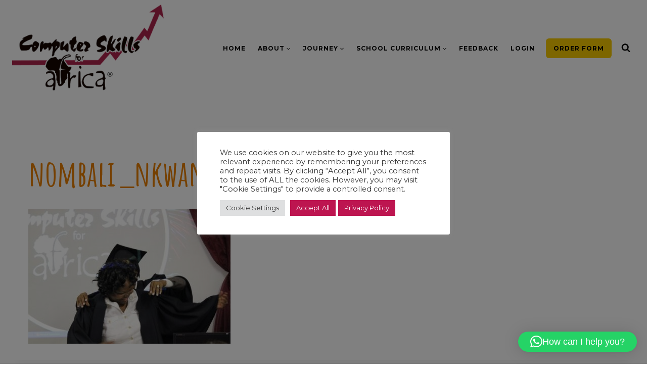

--- FILE ---
content_type: text/html; charset=utf-8
request_url: https://www.google.com/recaptcha/api2/anchor?ar=1&k=6LfDDb8bAAAAACI-m5G0GolBbYFBhN-BB__fKkXg&co=aHR0cHM6Ly93d3cuY3M0YS5jby56YTo0NDM.&hl=en&v=PoyoqOPhxBO7pBk68S4YbpHZ&size=invisible&anchor-ms=20000&execute-ms=30000&cb=g7u4u3g7zwkk
body_size: 48508
content:
<!DOCTYPE HTML><html dir="ltr" lang="en"><head><meta http-equiv="Content-Type" content="text/html; charset=UTF-8">
<meta http-equiv="X-UA-Compatible" content="IE=edge">
<title>reCAPTCHA</title>
<style type="text/css">
/* cyrillic-ext */
@font-face {
  font-family: 'Roboto';
  font-style: normal;
  font-weight: 400;
  font-stretch: 100%;
  src: url(//fonts.gstatic.com/s/roboto/v48/KFO7CnqEu92Fr1ME7kSn66aGLdTylUAMa3GUBHMdazTgWw.woff2) format('woff2');
  unicode-range: U+0460-052F, U+1C80-1C8A, U+20B4, U+2DE0-2DFF, U+A640-A69F, U+FE2E-FE2F;
}
/* cyrillic */
@font-face {
  font-family: 'Roboto';
  font-style: normal;
  font-weight: 400;
  font-stretch: 100%;
  src: url(//fonts.gstatic.com/s/roboto/v48/KFO7CnqEu92Fr1ME7kSn66aGLdTylUAMa3iUBHMdazTgWw.woff2) format('woff2');
  unicode-range: U+0301, U+0400-045F, U+0490-0491, U+04B0-04B1, U+2116;
}
/* greek-ext */
@font-face {
  font-family: 'Roboto';
  font-style: normal;
  font-weight: 400;
  font-stretch: 100%;
  src: url(//fonts.gstatic.com/s/roboto/v48/KFO7CnqEu92Fr1ME7kSn66aGLdTylUAMa3CUBHMdazTgWw.woff2) format('woff2');
  unicode-range: U+1F00-1FFF;
}
/* greek */
@font-face {
  font-family: 'Roboto';
  font-style: normal;
  font-weight: 400;
  font-stretch: 100%;
  src: url(//fonts.gstatic.com/s/roboto/v48/KFO7CnqEu92Fr1ME7kSn66aGLdTylUAMa3-UBHMdazTgWw.woff2) format('woff2');
  unicode-range: U+0370-0377, U+037A-037F, U+0384-038A, U+038C, U+038E-03A1, U+03A3-03FF;
}
/* math */
@font-face {
  font-family: 'Roboto';
  font-style: normal;
  font-weight: 400;
  font-stretch: 100%;
  src: url(//fonts.gstatic.com/s/roboto/v48/KFO7CnqEu92Fr1ME7kSn66aGLdTylUAMawCUBHMdazTgWw.woff2) format('woff2');
  unicode-range: U+0302-0303, U+0305, U+0307-0308, U+0310, U+0312, U+0315, U+031A, U+0326-0327, U+032C, U+032F-0330, U+0332-0333, U+0338, U+033A, U+0346, U+034D, U+0391-03A1, U+03A3-03A9, U+03B1-03C9, U+03D1, U+03D5-03D6, U+03F0-03F1, U+03F4-03F5, U+2016-2017, U+2034-2038, U+203C, U+2040, U+2043, U+2047, U+2050, U+2057, U+205F, U+2070-2071, U+2074-208E, U+2090-209C, U+20D0-20DC, U+20E1, U+20E5-20EF, U+2100-2112, U+2114-2115, U+2117-2121, U+2123-214F, U+2190, U+2192, U+2194-21AE, U+21B0-21E5, U+21F1-21F2, U+21F4-2211, U+2213-2214, U+2216-22FF, U+2308-230B, U+2310, U+2319, U+231C-2321, U+2336-237A, U+237C, U+2395, U+239B-23B7, U+23D0, U+23DC-23E1, U+2474-2475, U+25AF, U+25B3, U+25B7, U+25BD, U+25C1, U+25CA, U+25CC, U+25FB, U+266D-266F, U+27C0-27FF, U+2900-2AFF, U+2B0E-2B11, U+2B30-2B4C, U+2BFE, U+3030, U+FF5B, U+FF5D, U+1D400-1D7FF, U+1EE00-1EEFF;
}
/* symbols */
@font-face {
  font-family: 'Roboto';
  font-style: normal;
  font-weight: 400;
  font-stretch: 100%;
  src: url(//fonts.gstatic.com/s/roboto/v48/KFO7CnqEu92Fr1ME7kSn66aGLdTylUAMaxKUBHMdazTgWw.woff2) format('woff2');
  unicode-range: U+0001-000C, U+000E-001F, U+007F-009F, U+20DD-20E0, U+20E2-20E4, U+2150-218F, U+2190, U+2192, U+2194-2199, U+21AF, U+21E6-21F0, U+21F3, U+2218-2219, U+2299, U+22C4-22C6, U+2300-243F, U+2440-244A, U+2460-24FF, U+25A0-27BF, U+2800-28FF, U+2921-2922, U+2981, U+29BF, U+29EB, U+2B00-2BFF, U+4DC0-4DFF, U+FFF9-FFFB, U+10140-1018E, U+10190-1019C, U+101A0, U+101D0-101FD, U+102E0-102FB, U+10E60-10E7E, U+1D2C0-1D2D3, U+1D2E0-1D37F, U+1F000-1F0FF, U+1F100-1F1AD, U+1F1E6-1F1FF, U+1F30D-1F30F, U+1F315, U+1F31C, U+1F31E, U+1F320-1F32C, U+1F336, U+1F378, U+1F37D, U+1F382, U+1F393-1F39F, U+1F3A7-1F3A8, U+1F3AC-1F3AF, U+1F3C2, U+1F3C4-1F3C6, U+1F3CA-1F3CE, U+1F3D4-1F3E0, U+1F3ED, U+1F3F1-1F3F3, U+1F3F5-1F3F7, U+1F408, U+1F415, U+1F41F, U+1F426, U+1F43F, U+1F441-1F442, U+1F444, U+1F446-1F449, U+1F44C-1F44E, U+1F453, U+1F46A, U+1F47D, U+1F4A3, U+1F4B0, U+1F4B3, U+1F4B9, U+1F4BB, U+1F4BF, U+1F4C8-1F4CB, U+1F4D6, U+1F4DA, U+1F4DF, U+1F4E3-1F4E6, U+1F4EA-1F4ED, U+1F4F7, U+1F4F9-1F4FB, U+1F4FD-1F4FE, U+1F503, U+1F507-1F50B, U+1F50D, U+1F512-1F513, U+1F53E-1F54A, U+1F54F-1F5FA, U+1F610, U+1F650-1F67F, U+1F687, U+1F68D, U+1F691, U+1F694, U+1F698, U+1F6AD, U+1F6B2, U+1F6B9-1F6BA, U+1F6BC, U+1F6C6-1F6CF, U+1F6D3-1F6D7, U+1F6E0-1F6EA, U+1F6F0-1F6F3, U+1F6F7-1F6FC, U+1F700-1F7FF, U+1F800-1F80B, U+1F810-1F847, U+1F850-1F859, U+1F860-1F887, U+1F890-1F8AD, U+1F8B0-1F8BB, U+1F8C0-1F8C1, U+1F900-1F90B, U+1F93B, U+1F946, U+1F984, U+1F996, U+1F9E9, U+1FA00-1FA6F, U+1FA70-1FA7C, U+1FA80-1FA89, U+1FA8F-1FAC6, U+1FACE-1FADC, U+1FADF-1FAE9, U+1FAF0-1FAF8, U+1FB00-1FBFF;
}
/* vietnamese */
@font-face {
  font-family: 'Roboto';
  font-style: normal;
  font-weight: 400;
  font-stretch: 100%;
  src: url(//fonts.gstatic.com/s/roboto/v48/KFO7CnqEu92Fr1ME7kSn66aGLdTylUAMa3OUBHMdazTgWw.woff2) format('woff2');
  unicode-range: U+0102-0103, U+0110-0111, U+0128-0129, U+0168-0169, U+01A0-01A1, U+01AF-01B0, U+0300-0301, U+0303-0304, U+0308-0309, U+0323, U+0329, U+1EA0-1EF9, U+20AB;
}
/* latin-ext */
@font-face {
  font-family: 'Roboto';
  font-style: normal;
  font-weight: 400;
  font-stretch: 100%;
  src: url(//fonts.gstatic.com/s/roboto/v48/KFO7CnqEu92Fr1ME7kSn66aGLdTylUAMa3KUBHMdazTgWw.woff2) format('woff2');
  unicode-range: U+0100-02BA, U+02BD-02C5, U+02C7-02CC, U+02CE-02D7, U+02DD-02FF, U+0304, U+0308, U+0329, U+1D00-1DBF, U+1E00-1E9F, U+1EF2-1EFF, U+2020, U+20A0-20AB, U+20AD-20C0, U+2113, U+2C60-2C7F, U+A720-A7FF;
}
/* latin */
@font-face {
  font-family: 'Roboto';
  font-style: normal;
  font-weight: 400;
  font-stretch: 100%;
  src: url(//fonts.gstatic.com/s/roboto/v48/KFO7CnqEu92Fr1ME7kSn66aGLdTylUAMa3yUBHMdazQ.woff2) format('woff2');
  unicode-range: U+0000-00FF, U+0131, U+0152-0153, U+02BB-02BC, U+02C6, U+02DA, U+02DC, U+0304, U+0308, U+0329, U+2000-206F, U+20AC, U+2122, U+2191, U+2193, U+2212, U+2215, U+FEFF, U+FFFD;
}
/* cyrillic-ext */
@font-face {
  font-family: 'Roboto';
  font-style: normal;
  font-weight: 500;
  font-stretch: 100%;
  src: url(//fonts.gstatic.com/s/roboto/v48/KFO7CnqEu92Fr1ME7kSn66aGLdTylUAMa3GUBHMdazTgWw.woff2) format('woff2');
  unicode-range: U+0460-052F, U+1C80-1C8A, U+20B4, U+2DE0-2DFF, U+A640-A69F, U+FE2E-FE2F;
}
/* cyrillic */
@font-face {
  font-family: 'Roboto';
  font-style: normal;
  font-weight: 500;
  font-stretch: 100%;
  src: url(//fonts.gstatic.com/s/roboto/v48/KFO7CnqEu92Fr1ME7kSn66aGLdTylUAMa3iUBHMdazTgWw.woff2) format('woff2');
  unicode-range: U+0301, U+0400-045F, U+0490-0491, U+04B0-04B1, U+2116;
}
/* greek-ext */
@font-face {
  font-family: 'Roboto';
  font-style: normal;
  font-weight: 500;
  font-stretch: 100%;
  src: url(//fonts.gstatic.com/s/roboto/v48/KFO7CnqEu92Fr1ME7kSn66aGLdTylUAMa3CUBHMdazTgWw.woff2) format('woff2');
  unicode-range: U+1F00-1FFF;
}
/* greek */
@font-face {
  font-family: 'Roboto';
  font-style: normal;
  font-weight: 500;
  font-stretch: 100%;
  src: url(//fonts.gstatic.com/s/roboto/v48/KFO7CnqEu92Fr1ME7kSn66aGLdTylUAMa3-UBHMdazTgWw.woff2) format('woff2');
  unicode-range: U+0370-0377, U+037A-037F, U+0384-038A, U+038C, U+038E-03A1, U+03A3-03FF;
}
/* math */
@font-face {
  font-family: 'Roboto';
  font-style: normal;
  font-weight: 500;
  font-stretch: 100%;
  src: url(//fonts.gstatic.com/s/roboto/v48/KFO7CnqEu92Fr1ME7kSn66aGLdTylUAMawCUBHMdazTgWw.woff2) format('woff2');
  unicode-range: U+0302-0303, U+0305, U+0307-0308, U+0310, U+0312, U+0315, U+031A, U+0326-0327, U+032C, U+032F-0330, U+0332-0333, U+0338, U+033A, U+0346, U+034D, U+0391-03A1, U+03A3-03A9, U+03B1-03C9, U+03D1, U+03D5-03D6, U+03F0-03F1, U+03F4-03F5, U+2016-2017, U+2034-2038, U+203C, U+2040, U+2043, U+2047, U+2050, U+2057, U+205F, U+2070-2071, U+2074-208E, U+2090-209C, U+20D0-20DC, U+20E1, U+20E5-20EF, U+2100-2112, U+2114-2115, U+2117-2121, U+2123-214F, U+2190, U+2192, U+2194-21AE, U+21B0-21E5, U+21F1-21F2, U+21F4-2211, U+2213-2214, U+2216-22FF, U+2308-230B, U+2310, U+2319, U+231C-2321, U+2336-237A, U+237C, U+2395, U+239B-23B7, U+23D0, U+23DC-23E1, U+2474-2475, U+25AF, U+25B3, U+25B7, U+25BD, U+25C1, U+25CA, U+25CC, U+25FB, U+266D-266F, U+27C0-27FF, U+2900-2AFF, U+2B0E-2B11, U+2B30-2B4C, U+2BFE, U+3030, U+FF5B, U+FF5D, U+1D400-1D7FF, U+1EE00-1EEFF;
}
/* symbols */
@font-face {
  font-family: 'Roboto';
  font-style: normal;
  font-weight: 500;
  font-stretch: 100%;
  src: url(//fonts.gstatic.com/s/roboto/v48/KFO7CnqEu92Fr1ME7kSn66aGLdTylUAMaxKUBHMdazTgWw.woff2) format('woff2');
  unicode-range: U+0001-000C, U+000E-001F, U+007F-009F, U+20DD-20E0, U+20E2-20E4, U+2150-218F, U+2190, U+2192, U+2194-2199, U+21AF, U+21E6-21F0, U+21F3, U+2218-2219, U+2299, U+22C4-22C6, U+2300-243F, U+2440-244A, U+2460-24FF, U+25A0-27BF, U+2800-28FF, U+2921-2922, U+2981, U+29BF, U+29EB, U+2B00-2BFF, U+4DC0-4DFF, U+FFF9-FFFB, U+10140-1018E, U+10190-1019C, U+101A0, U+101D0-101FD, U+102E0-102FB, U+10E60-10E7E, U+1D2C0-1D2D3, U+1D2E0-1D37F, U+1F000-1F0FF, U+1F100-1F1AD, U+1F1E6-1F1FF, U+1F30D-1F30F, U+1F315, U+1F31C, U+1F31E, U+1F320-1F32C, U+1F336, U+1F378, U+1F37D, U+1F382, U+1F393-1F39F, U+1F3A7-1F3A8, U+1F3AC-1F3AF, U+1F3C2, U+1F3C4-1F3C6, U+1F3CA-1F3CE, U+1F3D4-1F3E0, U+1F3ED, U+1F3F1-1F3F3, U+1F3F5-1F3F7, U+1F408, U+1F415, U+1F41F, U+1F426, U+1F43F, U+1F441-1F442, U+1F444, U+1F446-1F449, U+1F44C-1F44E, U+1F453, U+1F46A, U+1F47D, U+1F4A3, U+1F4B0, U+1F4B3, U+1F4B9, U+1F4BB, U+1F4BF, U+1F4C8-1F4CB, U+1F4D6, U+1F4DA, U+1F4DF, U+1F4E3-1F4E6, U+1F4EA-1F4ED, U+1F4F7, U+1F4F9-1F4FB, U+1F4FD-1F4FE, U+1F503, U+1F507-1F50B, U+1F50D, U+1F512-1F513, U+1F53E-1F54A, U+1F54F-1F5FA, U+1F610, U+1F650-1F67F, U+1F687, U+1F68D, U+1F691, U+1F694, U+1F698, U+1F6AD, U+1F6B2, U+1F6B9-1F6BA, U+1F6BC, U+1F6C6-1F6CF, U+1F6D3-1F6D7, U+1F6E0-1F6EA, U+1F6F0-1F6F3, U+1F6F7-1F6FC, U+1F700-1F7FF, U+1F800-1F80B, U+1F810-1F847, U+1F850-1F859, U+1F860-1F887, U+1F890-1F8AD, U+1F8B0-1F8BB, U+1F8C0-1F8C1, U+1F900-1F90B, U+1F93B, U+1F946, U+1F984, U+1F996, U+1F9E9, U+1FA00-1FA6F, U+1FA70-1FA7C, U+1FA80-1FA89, U+1FA8F-1FAC6, U+1FACE-1FADC, U+1FADF-1FAE9, U+1FAF0-1FAF8, U+1FB00-1FBFF;
}
/* vietnamese */
@font-face {
  font-family: 'Roboto';
  font-style: normal;
  font-weight: 500;
  font-stretch: 100%;
  src: url(//fonts.gstatic.com/s/roboto/v48/KFO7CnqEu92Fr1ME7kSn66aGLdTylUAMa3OUBHMdazTgWw.woff2) format('woff2');
  unicode-range: U+0102-0103, U+0110-0111, U+0128-0129, U+0168-0169, U+01A0-01A1, U+01AF-01B0, U+0300-0301, U+0303-0304, U+0308-0309, U+0323, U+0329, U+1EA0-1EF9, U+20AB;
}
/* latin-ext */
@font-face {
  font-family: 'Roboto';
  font-style: normal;
  font-weight: 500;
  font-stretch: 100%;
  src: url(//fonts.gstatic.com/s/roboto/v48/KFO7CnqEu92Fr1ME7kSn66aGLdTylUAMa3KUBHMdazTgWw.woff2) format('woff2');
  unicode-range: U+0100-02BA, U+02BD-02C5, U+02C7-02CC, U+02CE-02D7, U+02DD-02FF, U+0304, U+0308, U+0329, U+1D00-1DBF, U+1E00-1E9F, U+1EF2-1EFF, U+2020, U+20A0-20AB, U+20AD-20C0, U+2113, U+2C60-2C7F, U+A720-A7FF;
}
/* latin */
@font-face {
  font-family: 'Roboto';
  font-style: normal;
  font-weight: 500;
  font-stretch: 100%;
  src: url(//fonts.gstatic.com/s/roboto/v48/KFO7CnqEu92Fr1ME7kSn66aGLdTylUAMa3yUBHMdazQ.woff2) format('woff2');
  unicode-range: U+0000-00FF, U+0131, U+0152-0153, U+02BB-02BC, U+02C6, U+02DA, U+02DC, U+0304, U+0308, U+0329, U+2000-206F, U+20AC, U+2122, U+2191, U+2193, U+2212, U+2215, U+FEFF, U+FFFD;
}
/* cyrillic-ext */
@font-face {
  font-family: 'Roboto';
  font-style: normal;
  font-weight: 900;
  font-stretch: 100%;
  src: url(//fonts.gstatic.com/s/roboto/v48/KFO7CnqEu92Fr1ME7kSn66aGLdTylUAMa3GUBHMdazTgWw.woff2) format('woff2');
  unicode-range: U+0460-052F, U+1C80-1C8A, U+20B4, U+2DE0-2DFF, U+A640-A69F, U+FE2E-FE2F;
}
/* cyrillic */
@font-face {
  font-family: 'Roboto';
  font-style: normal;
  font-weight: 900;
  font-stretch: 100%;
  src: url(//fonts.gstatic.com/s/roboto/v48/KFO7CnqEu92Fr1ME7kSn66aGLdTylUAMa3iUBHMdazTgWw.woff2) format('woff2');
  unicode-range: U+0301, U+0400-045F, U+0490-0491, U+04B0-04B1, U+2116;
}
/* greek-ext */
@font-face {
  font-family: 'Roboto';
  font-style: normal;
  font-weight: 900;
  font-stretch: 100%;
  src: url(//fonts.gstatic.com/s/roboto/v48/KFO7CnqEu92Fr1ME7kSn66aGLdTylUAMa3CUBHMdazTgWw.woff2) format('woff2');
  unicode-range: U+1F00-1FFF;
}
/* greek */
@font-face {
  font-family: 'Roboto';
  font-style: normal;
  font-weight: 900;
  font-stretch: 100%;
  src: url(//fonts.gstatic.com/s/roboto/v48/KFO7CnqEu92Fr1ME7kSn66aGLdTylUAMa3-UBHMdazTgWw.woff2) format('woff2');
  unicode-range: U+0370-0377, U+037A-037F, U+0384-038A, U+038C, U+038E-03A1, U+03A3-03FF;
}
/* math */
@font-face {
  font-family: 'Roboto';
  font-style: normal;
  font-weight: 900;
  font-stretch: 100%;
  src: url(//fonts.gstatic.com/s/roboto/v48/KFO7CnqEu92Fr1ME7kSn66aGLdTylUAMawCUBHMdazTgWw.woff2) format('woff2');
  unicode-range: U+0302-0303, U+0305, U+0307-0308, U+0310, U+0312, U+0315, U+031A, U+0326-0327, U+032C, U+032F-0330, U+0332-0333, U+0338, U+033A, U+0346, U+034D, U+0391-03A1, U+03A3-03A9, U+03B1-03C9, U+03D1, U+03D5-03D6, U+03F0-03F1, U+03F4-03F5, U+2016-2017, U+2034-2038, U+203C, U+2040, U+2043, U+2047, U+2050, U+2057, U+205F, U+2070-2071, U+2074-208E, U+2090-209C, U+20D0-20DC, U+20E1, U+20E5-20EF, U+2100-2112, U+2114-2115, U+2117-2121, U+2123-214F, U+2190, U+2192, U+2194-21AE, U+21B0-21E5, U+21F1-21F2, U+21F4-2211, U+2213-2214, U+2216-22FF, U+2308-230B, U+2310, U+2319, U+231C-2321, U+2336-237A, U+237C, U+2395, U+239B-23B7, U+23D0, U+23DC-23E1, U+2474-2475, U+25AF, U+25B3, U+25B7, U+25BD, U+25C1, U+25CA, U+25CC, U+25FB, U+266D-266F, U+27C0-27FF, U+2900-2AFF, U+2B0E-2B11, U+2B30-2B4C, U+2BFE, U+3030, U+FF5B, U+FF5D, U+1D400-1D7FF, U+1EE00-1EEFF;
}
/* symbols */
@font-face {
  font-family: 'Roboto';
  font-style: normal;
  font-weight: 900;
  font-stretch: 100%;
  src: url(//fonts.gstatic.com/s/roboto/v48/KFO7CnqEu92Fr1ME7kSn66aGLdTylUAMaxKUBHMdazTgWw.woff2) format('woff2');
  unicode-range: U+0001-000C, U+000E-001F, U+007F-009F, U+20DD-20E0, U+20E2-20E4, U+2150-218F, U+2190, U+2192, U+2194-2199, U+21AF, U+21E6-21F0, U+21F3, U+2218-2219, U+2299, U+22C4-22C6, U+2300-243F, U+2440-244A, U+2460-24FF, U+25A0-27BF, U+2800-28FF, U+2921-2922, U+2981, U+29BF, U+29EB, U+2B00-2BFF, U+4DC0-4DFF, U+FFF9-FFFB, U+10140-1018E, U+10190-1019C, U+101A0, U+101D0-101FD, U+102E0-102FB, U+10E60-10E7E, U+1D2C0-1D2D3, U+1D2E0-1D37F, U+1F000-1F0FF, U+1F100-1F1AD, U+1F1E6-1F1FF, U+1F30D-1F30F, U+1F315, U+1F31C, U+1F31E, U+1F320-1F32C, U+1F336, U+1F378, U+1F37D, U+1F382, U+1F393-1F39F, U+1F3A7-1F3A8, U+1F3AC-1F3AF, U+1F3C2, U+1F3C4-1F3C6, U+1F3CA-1F3CE, U+1F3D4-1F3E0, U+1F3ED, U+1F3F1-1F3F3, U+1F3F5-1F3F7, U+1F408, U+1F415, U+1F41F, U+1F426, U+1F43F, U+1F441-1F442, U+1F444, U+1F446-1F449, U+1F44C-1F44E, U+1F453, U+1F46A, U+1F47D, U+1F4A3, U+1F4B0, U+1F4B3, U+1F4B9, U+1F4BB, U+1F4BF, U+1F4C8-1F4CB, U+1F4D6, U+1F4DA, U+1F4DF, U+1F4E3-1F4E6, U+1F4EA-1F4ED, U+1F4F7, U+1F4F9-1F4FB, U+1F4FD-1F4FE, U+1F503, U+1F507-1F50B, U+1F50D, U+1F512-1F513, U+1F53E-1F54A, U+1F54F-1F5FA, U+1F610, U+1F650-1F67F, U+1F687, U+1F68D, U+1F691, U+1F694, U+1F698, U+1F6AD, U+1F6B2, U+1F6B9-1F6BA, U+1F6BC, U+1F6C6-1F6CF, U+1F6D3-1F6D7, U+1F6E0-1F6EA, U+1F6F0-1F6F3, U+1F6F7-1F6FC, U+1F700-1F7FF, U+1F800-1F80B, U+1F810-1F847, U+1F850-1F859, U+1F860-1F887, U+1F890-1F8AD, U+1F8B0-1F8BB, U+1F8C0-1F8C1, U+1F900-1F90B, U+1F93B, U+1F946, U+1F984, U+1F996, U+1F9E9, U+1FA00-1FA6F, U+1FA70-1FA7C, U+1FA80-1FA89, U+1FA8F-1FAC6, U+1FACE-1FADC, U+1FADF-1FAE9, U+1FAF0-1FAF8, U+1FB00-1FBFF;
}
/* vietnamese */
@font-face {
  font-family: 'Roboto';
  font-style: normal;
  font-weight: 900;
  font-stretch: 100%;
  src: url(//fonts.gstatic.com/s/roboto/v48/KFO7CnqEu92Fr1ME7kSn66aGLdTylUAMa3OUBHMdazTgWw.woff2) format('woff2');
  unicode-range: U+0102-0103, U+0110-0111, U+0128-0129, U+0168-0169, U+01A0-01A1, U+01AF-01B0, U+0300-0301, U+0303-0304, U+0308-0309, U+0323, U+0329, U+1EA0-1EF9, U+20AB;
}
/* latin-ext */
@font-face {
  font-family: 'Roboto';
  font-style: normal;
  font-weight: 900;
  font-stretch: 100%;
  src: url(//fonts.gstatic.com/s/roboto/v48/KFO7CnqEu92Fr1ME7kSn66aGLdTylUAMa3KUBHMdazTgWw.woff2) format('woff2');
  unicode-range: U+0100-02BA, U+02BD-02C5, U+02C7-02CC, U+02CE-02D7, U+02DD-02FF, U+0304, U+0308, U+0329, U+1D00-1DBF, U+1E00-1E9F, U+1EF2-1EFF, U+2020, U+20A0-20AB, U+20AD-20C0, U+2113, U+2C60-2C7F, U+A720-A7FF;
}
/* latin */
@font-face {
  font-family: 'Roboto';
  font-style: normal;
  font-weight: 900;
  font-stretch: 100%;
  src: url(//fonts.gstatic.com/s/roboto/v48/KFO7CnqEu92Fr1ME7kSn66aGLdTylUAMa3yUBHMdazQ.woff2) format('woff2');
  unicode-range: U+0000-00FF, U+0131, U+0152-0153, U+02BB-02BC, U+02C6, U+02DA, U+02DC, U+0304, U+0308, U+0329, U+2000-206F, U+20AC, U+2122, U+2191, U+2193, U+2212, U+2215, U+FEFF, U+FFFD;
}

</style>
<link rel="stylesheet" type="text/css" href="https://www.gstatic.com/recaptcha/releases/PoyoqOPhxBO7pBk68S4YbpHZ/styles__ltr.css">
<script nonce="4MDs9kytsqyuhV6daF9X9Q" type="text/javascript">window['__recaptcha_api'] = 'https://www.google.com/recaptcha/api2/';</script>
<script type="text/javascript" src="https://www.gstatic.com/recaptcha/releases/PoyoqOPhxBO7pBk68S4YbpHZ/recaptcha__en.js" nonce="4MDs9kytsqyuhV6daF9X9Q">
      
    </script></head>
<body><div id="rc-anchor-alert" class="rc-anchor-alert"></div>
<input type="hidden" id="recaptcha-token" value="[base64]">
<script type="text/javascript" nonce="4MDs9kytsqyuhV6daF9X9Q">
      recaptcha.anchor.Main.init("[\x22ainput\x22,[\x22bgdata\x22,\x22\x22,\[base64]/[base64]/[base64]/[base64]/[base64]/[base64]/KGcoTywyNTMsTy5PKSxVRyhPLEMpKTpnKE8sMjUzLEMpLE8pKSxsKSksTykpfSxieT1mdW5jdGlvbihDLE8sdSxsKXtmb3IobD0odT1SKEMpLDApO08+MDtPLS0pbD1sPDw4fFooQyk7ZyhDLHUsbCl9LFVHPWZ1bmN0aW9uKEMsTyl7Qy5pLmxlbmd0aD4xMDQ/[base64]/[base64]/[base64]/[base64]/[base64]/[base64]/[base64]\\u003d\x22,\[base64]\x22,\x22wpBNCT4eBMOWwoBOGQnCj0vDtU0Zw6l6QzzCsMOHPEDDrsKrYlTCl8K6wpNkLUxPZzklHRXCocOAw77CtkzCmMOJRsOkwrIkwpcLecOPwo5dwqrChsKIP8K/w4pDwpFcf8KpA8OAw6wkEcKwO8OzwqtFwq0naBV+VnQmacKAwrfDvzDCpUQEEWvDnsKRworDhsOJworDg8KCFiM5w4EOF8OABnzDgcKBw492w7nCp8OpMMOfwpHCpFo1wqXCp8ORw515KCJrwpTDr8KzUxhtTlDDjMOCwp3DjQhxCsKbwq/DqcOuwozCtcKKORbDq2jDvMOdDMO8w65Ib0UCVQXDq31Vwq/Dm39EbMOjwpnCh8OOXhg1wrIowqLDkTrDqGUtwo8ZT8OGMB9Dw47DilDCsR1cc1jCtwxhXsK8LMOXwr/Dm1Mcwp5OWcOrw4vDjcKjC8KPw7DDhsKpw5JVw6EteMKAwr/DtsKxCRlpR8O/cMOIMMOHwqZ4fWdBwpkBw70ofgQCLyTDlH95AcKOQG8JWkM/w55tH8KJw47ClcOQNBc9w4NXKsKeIMOAwr8fQkHCkFgdYcK7dyPDq8OcJcONwpBVL8KAw53DijEOw68Lw4ZycsKABTTCmsOKO8KzwqHDvcOzwqYkSV/[base64]/DpV4Bw6EEWATCssOnwqU3Zktvw5cAwqnCksKmGsKgHCEOV2PCk8K8ccOlYsOmYGkLP2TDtcK1cMOVw4TDnh7DlGNRRmTDrjI2WWw+w7fDgyfDhT/Dh0XCisOBwpXDiMOkJ8OuPcOywrRqX39nbMKGw5zCmMKkUMOzFGhkJsOsw6VZw7zDilhewo7DjsOUwqQgwr9+w4fCvg7DklzDt0jCrcKhRcKtRApAwoXDjWbDvC86SkvCugjCtcOswp/DrcODT2hiwpzDicK4b1PCmsOZw7dLw59zQcK5IcOYD8K2woVba8Okw7x9w5/DnEtfHCxkPMOxw5tKDsOUWzYBD0ArXsKvccOzwqMmw6MowrJ/Z8OyPsKOJ8OiWVHCuCNlw7JYw5vCksKqVxp3dsK/wqAWO0XDpkDCtDjDuzR6MiDCgjcvW8KzE8KzTW3CmMKnwoHCr0fDocOiw4Neajpewp9ow7DCm2kWw4nDsmMmQBLDrcKDARRkw7BwwpEAw6XCuRFzworDmMKPNA9FNRB0w70uwrPDuSIdR8OGYnEww6vCrcKSdcO1EVfCvsO/GsK4wojDrsOrPgoAXlM+woHCijsowqDDt8OYwqXCn8O/MwHDr1luQkAww6XDrsKfIRlGwrjCk8KkeD4YSMKpHCxBw5FWwqJjDsOEw6Q8wo3CgijCrMOqBcO9Om5vLmsTVcOTw6o7RcOtwpMDwpIuORkfw4XDh1dswr/DhWDDmcK6M8KJwoVZc8KEHMKtRMOJw7bDr0NXwr/Cl8OZw6IZw7XDu8Osw6rCinDCgcOJw5o6DjvDiMOSYzRNJ8K/[base64]/Dqh/[base64]/CqhvCgcKjw7XCrk3CkyfCvWMgHMOaMnhjOn3DhnxcV21fwoXCl8OCU0dyZmTCn8OOwpJ0GjA2SFnCkMO0wqvDk8KEw5TChgnDusOiw6fCm3ppwq7Dp8OIwqPCrsK2dHXDrsKKwqBEw4UFwrbDscOXw71Zw4VcPCNGPMOSNgTDhB/CrMOCecOnM8Kaw7TDlMOOPMOHw6puPcOyC2LCpgklw6wPfsOecMKBWW0hw4YkNsKKEUbDs8KnLDzDpMKLCsOUfmrCr39+NjbCtyLCikIaIMOWd09rw73Dui/CicOJwoUuw5ZhwofDrMOEw6Z3SlDDisOmwobDqWvDs8KDc8Klw7bDv3nCvm3DucOXw7/[base64]/[base64]/CvMKfw7JFfcK6ITpWwosHeMOkw7HDrC9ywrPDqlwlwrk0worDmsOrwrjCoMKMw77CmFZtwqPCsT8ldTPCm8Kzw7kPHFsrU2nCiyLCoWxxw5Z9wrbDjWV9wpTCtgPDv3XClMKfTwfDun7DjT4XTz/CkMKEYUpyw5/DsgrDhBDDon5ow4TCisO7wqHDhzRIw4Uva8OmJsOyw7fCqsODfcKFccOtwqPDqcKxK8ODPcOkP8OrwpnCpMK+w4YAwqfCoyQww6Riw6Mpw4IPw43DmDjDj0LDlcOCwofDg2o7wozCu8ONN0w8wpPDqTjDknTCh0rDvGJgwoYMw5Mpw400Hg53H2BaE8OqCMO/woEJw5/ChwNqNBUNw5fCjMOSH8O1c38MwobDmcK9w5HChcO7woUzwr/DtsOlN8Onw67CrMOQNQdgwprDl2fCiAzDvknCmTfDqX3CrX9YV00mw5NMwr7DoBE5wonCpsOewqLDh8OCwpg2wrYcOsOpw4J5NHgNw7NjfsOPw79nw7MwIHsuw6okZxXClsOOFQUNwo/DkC/DjMKcwqjCgMKbwrTDhcOxF8K/BsKcwpUYdSoeNX/CmsK1EMKIY8KhfMOzwqnDkDTDmS3DrH9NdX1zHsKGfyvCqwfDt2LDmMOHBcOnK8O/wpgcVxTDnMORw4bDrcKIPcOowqF2w6LDjF/[base64]/woXDmxtow6J+BsKoQ8O6w5ETw7HDs8OZw5vCsFZRej7CuVBbCMOgw43DpWsbIcODPcKSwqvDnGN+BFjDu8KrIzfCmCUmNMOKw6rDhsKQSFTDomfCvcKtNsOpM3vDvMOEbMOIwpnDsjpSwpvCi8O/TsKMSsOiwqbCvwpQcx3DjCbDtxNowroMw5TCtMKiXsKBesKUwrx0JXJXwqfCsMKow5rCmsOmwqUkAUdfJsO4dMO3wr1OLAZxwrJRw4XDsMO8w7MLwpjDtylgw4jCo0BIw7DDuMOIH3vDkMOswqwTw7/[base64]/GwnCkDPDiQwNYkpqw5/[base64]/Do8Obf8OGwoDCnC/DhMOIHU4dDQt0wpnCiCbCjMKowrZ5w73CicOlwp/[base64]/DsR3CgEkfw6kEXGrChy1xYMOlw71Jw6/Do8KNPTs6N8KXEMOSwqjCg8K2w6/CocKrMTzDtcKSGcKFwrPCrSLCvsKnWhdPwo8PwqnDh8KJw4kUIMKYQnzDjMKcw6rCp0TDp8OWM8Otwq5ZbTE2EBxUJj1hwpTDvcKee15Ew5HDhSoAwrBiasKww57DhMKiw5HCrkoyXDs3WBp9Omhew4PDnAAIWsKNw7k6wqnDrw9RCsONEcKTAMKdwr/ChMKEamVVDR7DhVt2E8ObFSDCtyQ2w6vDr8O5EMOlw5jDiWjDp8KHwqFKw7FqD8KMw5LDq8Opw5Zow5HDu8KiwoPDnCjCtD7CrnTCp8KKw4rDvR/ClsORwqvDl8KPOGohw6k8w5xeYcOARSfDp8KEIw/DhsOnL27Csz7DhMKKBsK1eklUwpLDsEYcw44swocjworCsBXDusK+TsKhw59OWQAJJ8OhfMKqPWrClSN5w48kSkNBw4rCpMKKWFbDvXbClcKeXGbDm8O9bjdvHcKHw4zCnTpBw7jDpcKFw5vChl4rTcOYTBIHaggGw7k0alhYUsK/w7hUeVRZVw3DucKiw7PCi8KEw71/OTxkwonCmBrCgkbDosOFwoFkDcKkDmUCw5xeIsKFwokuHsO7w4ggwqjDpXPCncOACsKCUcKaBcK9Q8KHW8OewpM3OSLDh3TCqiQtwp9NwqIgP0gYOsKaJcKUEMKTRcO6a8KVwqHCuU7DpMKTwr9PD8OgNMKLw4d/B8KUW8OFwrTDtxgQwoQdTiHDsMKPYMOPDcOiwqt7w7TCg8O/IzZ6esKUA8O9esOKBlRmLMK5w6zCgA3DqMOdwqk5P8K6O3gadMOXw5bCvsORUMOww7EbD8OBw64HcAvDoVPDlMK7wrxRQMKww4cqHwx9wqExScOwR8Oow4w/YsKpYg4Nw4rCqMKJwrt6w4rDvMK8AlHCk3LCsi0xFcKRw7sHwqXCtV8cbmE9G0Ekwo8oFUR0C8KgOVs6P3jDjsKRHsKQw5rDsMOzw5bDmgs7bMKDwoPDnwxnLsOUw5NHCHXCjlhfZFg8w7jDucO2woXDuWbDuWltMcKbQH4xwq7DgnJtwo/Dqj7Cq1tiwrLDsyoZCQnCpmgswojCl33Cs8K7w5t/[base64]/DicKHwoDDjjQ+YCVsCjfClsOcQcK0ORk1wpQ9LcOGw691EcOlGcKywp9CBUlWwobDnMOJTzLDuMOGw4x3w47DoMKYw6LDv03DjsOhwqpnF8K9RlrCuMOqw4PCkhN/[base64]/[base64]/[base64]/DmE3DkEUvAcK4TcK+UQEWw7DCoQJDfsKIw5tUwpoQwqN7wrgtw7/DpcOhYMKsU8OhMFoVwqRqw6Uuw6DDo1gONVPDtnNJP2RBw5p+MBxzwq1+eV7DuMKDA1kfU21tw6TDgCEVd8Kkw4RVw5LCusO5ABFUw4/DlD9Cw7ogHl/[base64]/[base64]/MQLCgsO5wpd6LsKfe13DqcKSN0Z0w65qw4bDinrCpVlVOBPCiMKiC8KfwpoFcjN/Hl4/[base64]/[base64]/CqUXDgkE9wrfCt8KqRcOKw7nCiMO1wpwIwpNswozCpmkswpR+w5kVJsKXwrjDtcOKDsKcwqjCiD/Cg8KrwrnChsKRTCnCtMO9wp9Bw7hrw7Epw54aw5PDs3HCu8OZw4XDjcKNw4/DgsONw4dCwovDqR/DvV4fwp3DqyLCnsOqFRkFehTDuFHCin4KG1Vow4fClMKnwqHDusKhBMOCG34EwoR6w4Bow5/DqMKKw7MME8OhT0g4P8O9w4dsw4M5S1hGw48dC8OOw7AFw6TCvsKNw601w5rDq8OmeMOUcsK2QMKVw4DDisOYwrhjVAkZZRVEGsK4w7zCpsKowpLCtsKuw50awpMUEUYQazjCsDl3w4kCJcOxwrnCrTXDmcK8fBLCisKPwp/Ch8KXKMO7wrTCtMKwwq3CslLCqk8QwoHCgcKIwrs/w7lsw7rCs8OjwqA6ScKuF8O3XMOgw67Dp3g3ckAPwrfCqTs0woXCtMOzw65ZGMOIw71ow4nChMKWwpZHwqA3LSddMMOUw69qwo1eaF/DuMK8IQQew7UJBVLDisO+w5JLZMKkwrLDkkkmwpJiw7DCvmDDrEdBwpLDhFkcAVtzIXp2ecKjwqIKwp4fccO6wqACwqNAdgvCr8O7w5Fbw68nBsObw77Cgx5Qw6PDkEXDrBtVNEE9w40kZsKBEcKww4ADw7IIc8K0w67CikXCqirCgcObw6vCkcOEai/Doy3CqyJdw6kkw4dYEiQUwq/[base64]/[base64]/ChcO4FVfDuMKvWDcew41ywpl+w5B7w5INElFIw5PDgMOhw5XCiMKDwrs9egxQwoxCYXPCp8OlwrPCg8Ofwrohw7MLHVpoGzV/Q3RTw6ZswrrChMKAwqrCvxHCkMKUw4/DgXdBwox1w5VSw5/DjjjDr8Obw6HDuMOEw7vCuh8VY8K8cMK5w79KPcKfwpbDjsKdZ8OKF8K4wo7CqyQUw59ewqLDn8KROMKyJm/CkMKGwqEQw7nDhMKiw53DgyUCw5nDssKjw5cHwrPDhVhywqAtMcO3wr3CkMKTExzCpsOMwoU3GMO6e8Oyw4TDtmbCmns4wofDiSVJw5lSSMKkwocJSMKpeMOoXmtMw501a8OFfcO0PsKPUsOEYMKVNVBVwqMUw4fCiMOCwqPDnsOxDcOZEsO/ZMKow6bDpSkKTsOzOMKmSMKxwpwJwqvDo1vCoD58wqtyYUHDrllXUXHCrcKcw7EqwowQBMOAa8KywpLCscK2JgTCs8Opa8OtfAwGFsOrcThaN8Kpw7MDw7nDhQ/[base64]/DlcOVC1UAwpjCpsK2w5LCusKZBBjCisOAe2/ChBzDpHTDjMO9w6vDqSVbwrAdbk5lM8KyfEnDkUZ7bGrDnMOPwpbDqsKRJhjDpMOYw4swfcKbw7/DiMOiw4zCgcKMXsKhwrxvw6sWwpvClMKRwr/Dp8K0wqrDmcKIwrXChEV6BznCj8OOGMKyAk11wqJQwr7CvMK1w47DkRTCssKNwoHCnSt3LFEtcU/CmWPDi8Ocw6VIw5EDE8K/wqDCtcO7w4cNw5Vew7gawoBmwox6EsOYKMO7D8KUfcKdw545PMKVTcKRwoXDpyjCtMO1V2zCscOCw7JLwqA5eGdTAinDp2lvwpzCvMOQVUE2wq/CsD3DrGY9YsKFUWN+eic8DsKqP2M/IsKfAMOnX0/Dv8OjNF3DrMKcwrxrV3PCosK8wprDl2LDqUPDnisNw5fCusO3JMOMQMO/[base64]/XMORYB3ChnPCiEbCtiPCsAbCvyRFcsORVcOMw5MCLUkbRMK8wq3Ctyw+UsKyw6FzLsK3N8KGwpIGwpUYwoc3w6/DkkzCq8OdZ8OSEcO4RxfDtMKrwrFMDmzDgVJbw45Aw4TDoywEw6g9HFNEahvCqxcVHMK+KcK+w7B/XsOlw77Dg8O+wq8BBiXCrsK6w6/DlcKSecKoAiB7a1AgwqQBw74uw79MwrTCsTfCmcK8w74HwoN8GsOzNQzCsShUw67CgsO8wpjCkC7Ck10ZccKsdsKjJcOmccKQDUHCjCNeOjggVDvDshV9w5HCmMOQXsOiwqsJZcOaG8K8DcKaclViXiJtHAfDlVEBwpZMw6PDnnt0L8Kjw4/CpMOMG8Ktw6FIBFcrPMOgwonCnB/Dui3CusOZZ1J/wpISwpZMfMKydCvCrcOcw7DCgwXCs15mw6vCjELDliTCr0ZEwrXDl8K7wq8Ow65WVMKAMTnCvsKEMcOHwqvDhS9Ewp/DjMKXIx08fMKyMUxPFMOFRGvDnMKgw5zDsn8QJhobw6HCmsOsw6JVwp7DgH/ClC5ew5LCoTBPwqs4ejUwaE7Cg8Kqw5fCpMKSw7otMinCtC8Uw4kyF8KHN8KTwqrCvDJXWhbCnUfDjlcEwrorw53DrXhgdmIFM8KRw5pew61BwosRw7bDkzHCvhfCpMKJwqbDkDx+bsKfwr/[base64]/[base64]/w43DkE/[base64]/wrfDpsKKwoRSw5UDMcKTwpDDhMOAw43DtnfDpMKIfkYoanPDhsK+wroyDWcdw6PDlBhvV8KDwrALbsK7HxTCkTDDlDvDtn9LERbDmMK1wpwIBsOsMB3Cj8K4H10MwpHDtMKswrXDnX3DpypPw6cCZsKlNsOmUDkcwq/[base64]/GsOFw5p6wrzDhwbDm8O2W8OrWBPDlcKlfsK+w58gdxgjJmRAR8OLclzCscOWasOow4DDkcOrFcO/w51lwonCo8KAw4o+w48SPMO0dg11w7ByHMOow7R+wpkQwrPDocK0wpbCjj7CpsKJY8KjGFRTdERAZMOOSMOOw4xVw6jDi8KNw7rClcKTw43Ch1dIWDMWXjZaVwNjwp7CrcKdE8OPez3Cv03DpMOywp3DnhrDk8Kfwo9HDjjDoC1HwokaDMOhw6ZCwpc/MFDDlMOxEcK1woZsYzk1w5TCtcKNNSnCm8K+w5XDh0nDgMKYJH4xwpFCw4lYRsOVwqhHaEDCjTBSw5wtZcOkUVrCvRXCqhbCk3pqGMKWFMKFacONBsOwaMO5w69RPmlYHTLCqcOafy/DmMK4w7fDolfCrcOrw75YaivDs0jClVFwwoEIUcKmY8KlwpVKUEYfY8OAwps6O8K8VxzDmgHDigU8SxMbZMK2wolnesO3wpltwq93w5XCsVdfwqx6dD7DhcOJXsOIMi3DnwlvKxXDrW3Cl8OxDsO6ETgWaWTDo8KhwqPDsifClRY7wqDCsQ/CqMKWw6TDl8KFCcKYw6TDs8K5QC4lO8K/w77DgU1Uw5vCuU3CqcKVJFjDjX0RVmsqw5bDqFPClsOhw4PDjDtCw5I/w7svw7NiaUHDjDnDnsKSw4/[base64]/Dqm0Jw7MeB8KRw53DmsK+woZjaG/Cm3ZBKXbCmsOjOcKyXylmw7coR8O+U8OHw4nCi8OrKx3DrsK6wojDsDFAwr7CpsOIL8ODVMOnDT/[base64]/[base64]/[base64]/CgMOmw6B+NWrCn8KpSSZnw70GMwTDpH7Cl8K/SMK1TsOFE8Kmw7vCvw7DqHnCk8Klw4lkwo9QFMK/wqDCqDvDpGLDj0/DuW3DjCjCgmrDiT8zdkDDpWIvNg5BH8Knf3HDtcO3wrjDvsKywodJwp4cw6DDt1PCqGB3OsKnNkg5SgrDksKhVR3DusOfwrzDoypRJlrCisKVw6dMa8KNwrsHwrg1fsOicA02McOEwqt4T2RkwrAfbMKpwo0Ewoo/L8OEbxjDtcKew7g3w6HCu8OmKsKewoxmR8KMSXLCqFjCuhvCjn5/wpcNBSJ4AzXDmykpMsOQwr5Pw53CusOcwpDCglcZHsKLSMO+QkhXI8OWw6o0wobCqDRTwpAzwqxEwpvDgBZXJx5pHsKDwofDlDTCuMK/w4rCgijCmCfDhUEvwrbDjj9dwoDDjjkcZMO9ARFwNcK7BMKFBCbCrcKvO8Ogwq/[base64]/[base64]/ChzEiXwvDo8OQY8KewpfDlcK9FsKYUsOlIRvDr8KYw5PCrBhgwpLDh8KbLMKAw71qAsKww7PCqiRUEXQ/[base64]/RcONwoV6M2TCk8O6wrwsDSkfw4s3FSTCjmvDi1s/w5TDsMKyOQfCri4Nc8OvO8ORw7/Dsikiw49Dw4vCtUZ+CsOgw5LCicO/w4jCvcKewr1AYcKUwrs3w7bDjzRbBFsdTsOWwpHDscOGwoPDg8OUO2glJ1ZEEMKewpVSw655wqjDpcOew5LCgGdNw7Y3wrDDi8OCw7bCrsKeBS0nwq42SB0ywpPDhRpDwrNYwprDg8KRwr9UMV01d8OIw4NQwrQzSx17ecOyw7A6fXUHejDCrX/Dihorw6nCh2DDh8OMJkE1ScKcwp3DtxnCpDwEAT7DtcOMwoxLwqREPsOlw6jDisK3w7HDvsOowrLDusK7DsKBw4jCgHjCjMOUwrtSJ8O1PH0vw7/Cn8K3w7bDmRrDhGQNw7PDqn9GwqVqw6XDgMOTbhTDg8ODwoNYw4TCoHNdBzTCpW3Dt8Oww7fCjsKTLcKZw5JFG8OEw5fCr8O8cjrDiRfCmW9LwrPDvw3CpsOwHDccFGfCiMKGQMKQVy7CpwPCjMOHwpwNwoDCjQPDv2hxwrDDs2bCuhPDk8ODTcKiw5/Dt3EtC0LDr2gZBsOtYMOzVUAgAGbDun4gblbCrwAuw6AvworCqMOoNcO0wp7ChcOtw47CvXpDc8KoXmLCggJgw5DChcKoLWUrTcOfwr4Lw5AsFAPDq8KfdcKbZ27CoETDvsK1w79vHHErcml3w5N4wpUrwr3CnMOfwpjCjy3Cvx5IQcKBw4U/[base64]/S8Kdw7rDkcOjwrsVNAEow4/CtMKBAsOhw5Y2awLCownCk8OqAMOoXVJXw5TDncKtwrxja8Oew4FnP8O7w5xoH8Knw4cYRMKeZD8pwrNbw7XCmMKCwp3CgsOtfMOxwrzCrnBxw7rCj1bCmcKaeMK/[base64]/w5bDsMKjMiU9KsKqNQZsw7PDrcOkwpVDw5PCpFLDhjjCvcKnR2TDln56CU5xBFcWw6EKwo/CtnTChMK2wrfCgG1SwpPCvERUw6vDjQV8ODjCrD3DucKnwqU9w5nChsOnw7vDucK0w4t5EBBLfcOSGUtvw7HCpsOgJMOQJsO5MsKOw4DCgAIgJcOTU8O3wqRnw5/DvR3DqAjDo8Knw4vCgjNnOsKVGmVwJ17CtMO/wqIUw73CkMKyBnXDsRElFcO9w5R6w7obwoZ5w5DDlMK4ck/Dj8O7wrzCknHDkcKXGMOyw69dwqfDpijChcK/CMOGTBEaTcKvw43DnxN+RcKlOMOSwoFgVsKqPxYxbsO7IMOAw4nChjhEE3wPw63DosK6YUTDsMKVw73DrAPDp3vDigHCsTArwpvCl8KXw5jDsQtNF0tzw4trQMKvwoUXw7fDmxDDiQHDjXZBSi/CucK0w4LDpMOvUQzDlXzCgF7CuSDCicOsX8KiCMO4wptNDMOcw4V/acKDwrMwcsOJw71ueURafGLCvsO8Eh/CkjTDpHLDhC3Dtk5jA8OXagYxw5PDo8KJw5dhwqRKC8O8RTvDnCHCksKZwqxjXn7DgcOBwrZiWsOewpTDs8KFYMOSw5fCmAgvwpzDhEZ6AsOvwpfCm8KJJMKbMMOww48AdcKzw5ldf8OAwpjDtjrCgsKqI3PCosKZecO/dcO3w7rDvMOVQgrDusODwrTDuMOHbsKWw7XDusOkw7UrwpR5Ly4Hw5lodUMsegrDhnPDoMOdE8K7VsOEw5QJJsKjE8KMw6YuwqfCtMKawq/DqirDh8OQTcK3PRoVbA/Dp8KXFcOWwr3CisKowphcwq3DolRrW2nClyM0fXY2YVk/[base64]/DvcKwwpFnLcO4wpTCu8OmUiEDw5pTNBwnw6YlO8KLw7Znwq1lw7YLUsKHNsKAwrJnSi4QIk/CgAQ1I0nDvsK0HcKZHMKUEMKAIzNJw6wAKyPDqGjCp8ObwpzDsMKZwq9pNG/[base64]/Dt0YJFnZIwpFXwrLCrxV0wqRLw4pcexbDt8OUDMOqw4jCm2stfzJVHwHCv8KOw7fDlMK5w7leYsOZRWFxworDoCRSw6DCvsKLOS/DoMK0wqISCkbCpT57w7Auw5/Cvn4rQMOZa1pNw55ZEMKZwoUcwpxddcOQKcOww5h4Fw/DonbCn8KwBMKJPsKMNMKYw7XCjsKJwp4jw5bDoHEVw7/DpgnCtEwJw4NMNsORIXzChsK7wrbCsMO3bcOfC8KyB2IhwrY8wqQIFsOIw4LDk2DDmyZcEMK4C8KVwpPCm8KhwqnCp8OkwrrCkMKPa8OuJCYFcMK5CkvDosOOw6sgXDccIF7DqMKQw7/Dtx1Cw4pDw4RIQgXCi8OLw7jCmsKfwoZRNMOewojDmXvDo8KlJD4QwoHDg20YRcKuw4M7w4QRUMKuZAF1Y0tew5htwrbCkwcNwo/CusKRCELDsMKjw5rDpcOtwoHCpsK9woBswptHwqHDtVpnwofDvQ01w4zDn8KPwpBDw7rDki4jwpfDjWfCkcKKwo04wpYHQ8OuHABhw5jDqz3CuFPDm0TDu07CicKqAn9awocqw4TCgRvCmMOQw78SwoovDsO4wpDClsK2wrDCpRoAw5nDrsOFPD0Bw4fCmiZUdmRKw5/CjWo+CSzCtSbCmjzCpcORw7HDjWLDgnrDtsK4H0gUwpnDoMKNw4/DvsOSFsKDwo0qTGPDuz4vwqDDhV8pEcKzZ8KmEiHCoMOjYsOffcKIw4Rgw4bCpEPCjsKUTcKYScK+wrg4AMOGw7FRwrrChcOYb0Muc8KGw71/UMKFWFTDoMOnw61UPsO7wpzCoUPCmykGwqozwoR5d8KlQ8KLODjDnF5mR8KPwpfDlMK/w67DsMKYw4DCnyvCon3Cj8KLwqzCucKvwq3CniTDscOBEMK5RFHDu8OSwqvDmMOpw7/DnMOYwp4uccKCw6p/Yzd1wrJrwrkuT8KKwrDDsE/DvcKQw6TCt8OSOXFIwrEdwp/DtsKDwqwuC8KQQV/Do8ObwqPCrsKFwqLCiiHCmSzCpsODwojDiMOywoYJwqN5Y8OKwpVLw5FZVcOow6MgWsKlwphiYsKOw7Zrw6pRw6fCqijDjEvCo1vCv8OGHcK6w5sLw6/Dv8ODVMKfLmFUAMKnbklXQsOnNsOOV8OzM8OXwo7DqHbChsKHw5rCgwzDpSRBVjrCpikzwqw3wrUhwofCkV/DsxPDvsOKGcO2wowTwoXDrMOgwoDDulprNsK3NMKhw7TCiMOXDDdTCkHCp3EIwrXDmmlBw77CpxbCm1ZMw7hvCkfCjcKuwpQ1w7vDhmJPJ8KoGsKiH8K+cyNbNMKofsOCw7tuRx3DqlfCjMKjb3VeHysQwp8BCcKlw6Azw6bCrDRMw6jDh3DDqsKWw4/CvAXDvA/CkDtnwrvCsBAoaMO8G3DCsG3Dv8OZw5AfPxVOwpYaesOWY8KbFGQIPhbCkH/Cn8K5B8OkcsOQWmnDl8K9bcOHdVvClgXCvsKXBcOXwpzDgDYQDDU2wpjDt8KKw7PDr8OUw7LCnMK5bQdHw77DqFzDhcOwwrgFD2HCrcOlZQ9cwo7DlsKXw4EMw7/CpS8Jw4kMwo5UWQDDqDwHwq/[base64]/Dn8KWwoxKw4rDjMKbVsK0w5tyX8OmwqfCpTsnKMKawogUwqUPwp/[base64]/w5IsXXZUw7bDmMOGwp8XcULDrcKDwonCvkcww7nCtcO7fXrDicO0Vx/CtsORDhjCsnodwrrCqS/DiXZNw4RresO6FnNlwofCqsOQw4/DvMKcw5jDg1hgCcKMw7nCvcKVGWBaw77Du0B7w4bDhHt/w5jDnsOcPGzDnnTCr8KXIRpzw6PCm8OWw5IGwr3CjcOSwplQw7XCscKZKlVCUhlMBsKBw7vDtU82w6UpP1PDq8O9TsO5EcOBcyxFwrnDuyRwwrPCvzPDgsOOw5ELe8KlwoBpY8KkQcONw4AFw67DqMKPRjnCu8KCw7/DtcOFwq/Dr8KqRhUjw5IaWGvDlMK+wpTCpsONw6zDmcO+wpnCs3DDglZsw6/DicOmFVZDTAPDpwZdwqDCn8KSwqHDvF7Ch8KVw7Myw4XCjMKLwoN5I8Kcw5vChyTDqGvDuEJyYDTChGEzfQYGwr5lX8OFdgFaUyXDmMKQw4Few6h8w6/Cvh3Dsj/CscKKwqbCg8Oqwr0pEMOhUsOpAGRCOMKBw4/CpD9XE1TCicKKQ3/CusKNwq8lw4fCqA3ChlvCv17CpmrCm8OZacK/U8OLCsO7BcKpMGgHw4IFwqNxQsOiDcORAwQLw4nCqcK6worDvAl2w4UEw5LCt8KYwrQmVsO0w77DojPCo23DtsKJw4FVZMKYwqAKw5bDjMK7wpPCpirCij0JCcORwpp1CsKJFsKzTgRtQWpiw47Dq8O3eUgsXcOmwqcVw6cIw44UHTNKXgMVDsKVNMOpwp/DusK4wrvCiUjDqsOfC8KHAsKSHsKqw67DjMKTw6DCjwHCliU9NG10SHvCgsOGb8OFIMOQL8KQwq9hOD1kCTTCiSLDtnZaw5PChU5gVMOSwqfDicKWw4Fnw7lGwpfDqcKKwrvCmcOGa8KTw5fDm8OlwrALNDzCu8KAw4jCi8OgAXfDscO/wrvDkMKNDQrDrzINwrVNHsK9wqHDtw5uw4kAVsOPX3suQlhqwqTDsEVpL8OWc8KBDHA7X0oXNcOKw4DDncK7bcKqIyJNIybCpCw6WR/Cj8K1wqLCiUfDmn/DmcKQwpDDsSLCgTLCp8OIGcKSEMKHwqDCh8OGO8KMTsKaw4bCkwHCqmvCvXkPw6TCk8OSLyoKwqTDl0NAw58mwrZ3w7xLUnl1wpdXw4hHbnlTWUnCn2HDicOLKyJrwoVYchHCgC0aBcO/RMOgw5LCqHHCm8Otw7fCqcOFUMOeQiXCliFKw4nDomLCpMOcw5kOwqPDg8KRBB3DiR48wq3DvwBrJUzDq8Oqwpwyw4TDmxkdKcKZw6pKwozDmMK/[base64]/CnzMPw518YmEDcmLDgMOjc8Kdw6ZRw6rCjFbChX/DsGVgR8KZY3M+NW1jbMOAMsOGw6vCsBbCqcKGw5FKwofDnCrDoMOaV8OWC8OiA1p5WmAow68xaVzCqsKIUm5vw6fDrWMcGMOzf3/DtRPDqnA2JMOqDHbDnMOQwpDCk1EMwpHDrw12G8OhM15zeGXDvcKcw6dJbBHDncO6wrLClcKJw5MnwqnDq8Oyw6TDk0HDrMK7wrTDpT/CgMOxw43DrMOYAG3Ds8K8M8O+wpZvY8KWI8KYIsKGLhsuw6wgCMOoMkTCnHPCnlPDlsOgfD3Dn3vClcOow5DDomvCuMODwo88D2gfwrJ/w6cywq7Cn8OCZMKDG8OCOEzCi8OxacOQXU5pwoPDn8OgwpbCv8KZwojDp8O0wp03worChcKTD8O1cMKowot/wqkEw5MVKGzCoMOMYsOvw5c0w7hiwoQ7AwBqw6tuw7ZRGMOKHHtEwrXDtMO/w5fDrMK6dSfDhSXDsgLDhnPCusObIMOfbi3DicO7WMKkw5JATzvDm1jCuxHDtA5AwrbCnG9Cwq3DrcKMw7JpwoZ/dwPDj8KXwpV9KnMYLcO4wrTDisKZJcOFBcKowo0wKcOyw6jDtsKvPxV2w5LCtjBNdwhlw6TCncOuN8OueR/[base64]/DosK1w78LZ8KGGDADw4QbJcOEw64cw5sdZMOhw5kGw4MlwrTDoMOkHQDCgS3CocOzwqXCmm9AWcO+w73DvXIeM33Dl2c9w4YjLMOfw55Pek/Cn8KhXjw/w4A+S8O0w5HDlsKfJcOtecKyw4TCo8KmEQVYwr0PR8KXZsO0wqnDlVDCmcOgw4TCkS9CLMOgYibDvRk2w4t6V1BTwrbClgpDw67Cj8OFw74sGsKWwrHDhcKkOsOHwp7DjcOZwpTDni/Dr1RUGk3DrcKmEnRcwrrDr8K5woxCw4DDusOswqrDjWp9TyE+wrY0wr7CrQ08w5UAw7lVw5TDh8ORAcK2WMOCw4/CrcK2w5vCsF5hw7bCisKMVgIHBMKHDRLDgB3CmA3Cl8KKXsKRw5jCncO8U2bCicKpw6x/HMKVw43DiX/CtMKwPnnDlXPCoR7DunfDosOHw7Zew5vCkzTChmk2wrQHw5BFK8KdJsOow5tawp1aw6jCuULDqGk9w5/DnCLCvF7DvC0DwoLDk8Onw6RVfx7DuzfCosOowoQ7w47DvsKPwq7Cr0fCvcOCwoXDrMOow5IvCBDCm3bDpg4eNUPDoUp6w5Ayw4PCpX/ClhrCksKwwpLDvCUrwpLCjMKNwqw4YsORwr9LF2DDvlxwb8KKw65Ww7DCrMO+woTDp8OrKArDhsK8wqDCiBbDpsK5HcKkw4jCi8KlwqDCqAkTMMK+aHlFw6FEwoB5wo09w7wew7XDhksjN8O/w6hcwohFN0scwpfDuj/DvMKhwpbClxzDl8K3w4/CrMONa1BMJUZoI1NFEsODw4/[base64]/CgVVWScO/[base64]/CvsOswohMK8KcBFfDm8OiMcOsey/CoVvDvMKwQiB2IT/DnsOEZW7CpMObwqjDtlLCoAfDrMKMwrByACQCWMONSHpgw7Uew61zcMKaw5NodF7CgMOWw6vDl8KMWcOAwodKfhHCj0nClsKPRMOrw6XDscKLwpXCg8ONwpbCmX1tw5Aie3LClwIPaW7DiwrDrsKow5/Dq2oIwqpVw4YDwp8gbMKKUcOxPC3Dk8Kuw4huFQ15asOfLgcgWMONwo1AbsKuHsOVbsKhezrDm0ZQH8KQw49pwrLDjcKowoHDm8KPUwMuwrJNL8Oqw6DDkMKwIcKCM8KLw7xrw4EawqjDkmDCjMKSOHEeWFnDqV7CkDM4RyZVYFXDtE3DmUjDm8O0cig/LcOawoPDpQzDjj3DuMONwrjDpsOFw495w7NFXG/DulPDvCfDkSfDsT/CqcOnYMKUBsKdw7PDqkcKEWfCt8OFw6NDw5tFbgnCvhw/XRNMw5w/[base64]/[base64]/DsMKFLcKJQcKHIMOXa8OeYH7DgSo8w6JzcRPChMOOBn8sbsKwVxTCisOFc8KIwp/Do8K/Ai/DjcKgHDfCusKhw4nCuMO3woAMR8Kmw7UObQ3CqxDCj37DucOSWsKNfMOlY1YEwqPDigEuwqjDt3UOesOgwp0aPFQSw5rDusK1C8KUOTELLFDCkcKrwot5wpvDsTXClgfDh1jDsWJ0w7/DjMO9w5hxEsKzw5vDmsKCw4UxAMKrwqnCvcOna8OyWMK+w6ZfEHh2w4jDkW7DrMOAZcKDw7hcwqR+NMOYSsKdwrAxw493UQvCt0Brw6HCu1wTw4U2YTjCmcK8wpLCvHvCmRJTTMOYDzzCrsOIwobCsMOUwoPCsnU/[base64]/CrcOrwoURXcKpw6p+XSHDtQwZOMKTw5nDrcOnw7cNRDvDjHnDlsOPcXDDhnRWQ8KMLknCmMOdd8O2GcOxwrRuLsOzw4PChMO9woLDsSx6cw/DiV5Kw7gpwocXcMKDwrzCq8O0w5k/w5DCiwsow6zCuMKIwq3DnH8NwrV/wphqGsKjw7rDpSHCjX/Dn8OARsK2w6PDrcK4AMOgwq7Cj8Klwow3w79SC2fDmcK7PB4vwrbDgMOBwrzDgMKPwq0KwrbDl8Ocw6ESw6HDq8Kywr/Cm8OgLQ4vUnbDtcOnF8OJcRfDqBwzPVnCtQ42w5PCrinCtsOIwp8jwp8VZxtqfcK+w5gkAEFkw7DCpi8+w5/[base64]/Dn8KpPcO4SsO2wrjDnzoDXGcnw5bCisKBdsKOwqQKKcORXRLCt8K5w4vCpk/Co8K0w6PCqcOWVsO0VzsVS8OeBmclwoxPw4HDlwZUwoJuw4UbXAfDr8Ktw7JCFMKLw5bCnB5QV8Obw4DDg2XCpRAyw4khwpANEMKjA2cbwq3DgMOmNWJxw4UcwqfDrhcGw4PChAkEWlLCuz1FO8Oqw6nDtHs4AMOYaBM/HMORbR02wpjDkMK3EB3CmMKFwofDlVMTwpLDisKww6RKw5fCpMO4YMOnTX54wpjDqCfDlnpuw7PDjDpKwq/[base64]/CvFHCr2QMw6TCjcO0w5rDnHrCq8Kmw5nDt1/[base64]/[base64]/DmcKuw6Nkw4ggwq/[base64]/CgnbDthPChm0Ld8OEFDstwq92wpvCjGvDtMOwwqJHEcKiUzPCgDvCvsK3RlTCnG/CrR0DScOKUFInXnDDr8Obw4UPwrY/[base64]/DkjtDZWZhwprDsQtAF3M6FG0sQMO0wpLClgMkwpvDnj5HwoMEecKTT8KowonDv8OFBR7Dj8OmUlcGwp3CisOrTy1GwpxUSMKuwrPDgsOowrssw6Z6w53CkcKqG8OpPVsYPcOKwp8JwrXDqsKJTsKUwpzDnHnCtcKGTMOzFcKYw4xww4HDuy16w4/Cj8Oxw5fDkVnCt8Oma8KtE25QYTAUdwRVw4txI8KOIcO0w77Cl8OPw7bDgAjDrsKpFEfCoEfDpMKcwp9rHiIawqUlw4FCw53CnMOhw4zDpcKNR8OVUF4Kw5wdwppewp4Ww5PDjsOadjHCh8KNeX/CvjfDozTDkMOfwqTCtcOSUcKwUcOTw6s1F8OgesKZw4ELX3jDoU7DgsOmw4/DqnkaNcKLw74dQHk7HB8zw5nDqHPChmo9NkXDqVvCh8Oww4vDgcOOw4fCsHtOwprDhETDp8K4w6fDoV1pw5teCsO4w5jCjgMEwoDDqMKiw7AtwoPDrFTDvEvDkE3CrMOEwqfDjiPDl8KGXcOJX2HDiMOOWMK7PDBNdMKWQcOOwpDDtMK/acKewo/DjcK6Q8O0wrZmw6vDmcKrwrBDMXDDk8O+w5NoG8OnQ2/CqsKkACXDsz10fcKuHkXDthJIPsOADMOAT8KhR3EefQoUw4nDoFgOwqlPNsO7w6HCjMOqw5Efw5E6woHCg8KZecOaw5JrNyfDrcOqfcOrwq8rw4E/w4/DrMOrwqI5wr/Dj8Kmw443w6LDtsK3wo/CqsK9wq9TNH3Dj8OKHMKkw6TDjEU3wqfDjVVcw6MBw5sGP8K1w647w5d+w67DjQtCwpDDhMOcZH7DjC4PPxoFw75ME8KUUxU5w4RDw6DDrsO8KcKaW8OOZhzDrsOpTBrCnMKdFl8pH8Ofw7DDqSPDjHIcFMKOaVzCrMKwZw8+Ng\\u003d\\u003d\x22],null,[\x22conf\x22,null,\x226LfDDb8bAAAAACI-m5G0GolBbYFBhN-BB__fKkXg\x22,0,null,null,null,1,[21,125,63,73,95,87,41,43,42,83,102,105,109,121],[1017145,507],0,null,null,null,null,0,null,0,null,700,1,null,0,\[base64]/76lBhnEnQkZnOKMAhnM8xEZ\x22,0,1,null,null,1,null,0,0,null,null,null,0],\x22https://www.cs4a.co.za:443\x22,null,[3,1,1],null,null,null,1,3600,[\x22https://www.google.com/intl/en/policies/privacy/\x22,\x22https://www.google.com/intl/en/policies/terms/\x22],\x22JqwsdF3h3P2rgaXdXOh+QzcJWNFrIEGquFxUaHxaJ/Y\\u003d\x22,1,0,null,1,1769062465873,0,0,[16,201,169,167,150],null,[127,54,209,196],\x22RC-p0l8Q_XoeHFMTA\x22,null,null,null,null,null,\x220dAFcWeA7ac3LJz5AJ9Dk2cVj7kXW66V_LGYscsHuw9gNOVaMaWGtytretty7LhuAn7HopHKjrdRmUC-LOd-vHQDMM1QnZgPmEQA\x22,1769145265924]");
    </script></body></html>

--- FILE ---
content_type: text/html; charset=utf-8
request_url: https://www.google.com/recaptcha/api2/anchor?ar=1&k=6LfDDb8bAAAAACI-m5G0GolBbYFBhN-BB__fKkXg&co=aHR0cHM6Ly93d3cuY3M0YS5jby56YTo0NDM.&hl=en&v=PoyoqOPhxBO7pBk68S4YbpHZ&size=invisible&anchor-ms=20000&execute-ms=30000&cb=j9x0ar2jc1m8
body_size: 48727
content:
<!DOCTYPE HTML><html dir="ltr" lang="en"><head><meta http-equiv="Content-Type" content="text/html; charset=UTF-8">
<meta http-equiv="X-UA-Compatible" content="IE=edge">
<title>reCAPTCHA</title>
<style type="text/css">
/* cyrillic-ext */
@font-face {
  font-family: 'Roboto';
  font-style: normal;
  font-weight: 400;
  font-stretch: 100%;
  src: url(//fonts.gstatic.com/s/roboto/v48/KFO7CnqEu92Fr1ME7kSn66aGLdTylUAMa3GUBHMdazTgWw.woff2) format('woff2');
  unicode-range: U+0460-052F, U+1C80-1C8A, U+20B4, U+2DE0-2DFF, U+A640-A69F, U+FE2E-FE2F;
}
/* cyrillic */
@font-face {
  font-family: 'Roboto';
  font-style: normal;
  font-weight: 400;
  font-stretch: 100%;
  src: url(//fonts.gstatic.com/s/roboto/v48/KFO7CnqEu92Fr1ME7kSn66aGLdTylUAMa3iUBHMdazTgWw.woff2) format('woff2');
  unicode-range: U+0301, U+0400-045F, U+0490-0491, U+04B0-04B1, U+2116;
}
/* greek-ext */
@font-face {
  font-family: 'Roboto';
  font-style: normal;
  font-weight: 400;
  font-stretch: 100%;
  src: url(//fonts.gstatic.com/s/roboto/v48/KFO7CnqEu92Fr1ME7kSn66aGLdTylUAMa3CUBHMdazTgWw.woff2) format('woff2');
  unicode-range: U+1F00-1FFF;
}
/* greek */
@font-face {
  font-family: 'Roboto';
  font-style: normal;
  font-weight: 400;
  font-stretch: 100%;
  src: url(//fonts.gstatic.com/s/roboto/v48/KFO7CnqEu92Fr1ME7kSn66aGLdTylUAMa3-UBHMdazTgWw.woff2) format('woff2');
  unicode-range: U+0370-0377, U+037A-037F, U+0384-038A, U+038C, U+038E-03A1, U+03A3-03FF;
}
/* math */
@font-face {
  font-family: 'Roboto';
  font-style: normal;
  font-weight: 400;
  font-stretch: 100%;
  src: url(//fonts.gstatic.com/s/roboto/v48/KFO7CnqEu92Fr1ME7kSn66aGLdTylUAMawCUBHMdazTgWw.woff2) format('woff2');
  unicode-range: U+0302-0303, U+0305, U+0307-0308, U+0310, U+0312, U+0315, U+031A, U+0326-0327, U+032C, U+032F-0330, U+0332-0333, U+0338, U+033A, U+0346, U+034D, U+0391-03A1, U+03A3-03A9, U+03B1-03C9, U+03D1, U+03D5-03D6, U+03F0-03F1, U+03F4-03F5, U+2016-2017, U+2034-2038, U+203C, U+2040, U+2043, U+2047, U+2050, U+2057, U+205F, U+2070-2071, U+2074-208E, U+2090-209C, U+20D0-20DC, U+20E1, U+20E5-20EF, U+2100-2112, U+2114-2115, U+2117-2121, U+2123-214F, U+2190, U+2192, U+2194-21AE, U+21B0-21E5, U+21F1-21F2, U+21F4-2211, U+2213-2214, U+2216-22FF, U+2308-230B, U+2310, U+2319, U+231C-2321, U+2336-237A, U+237C, U+2395, U+239B-23B7, U+23D0, U+23DC-23E1, U+2474-2475, U+25AF, U+25B3, U+25B7, U+25BD, U+25C1, U+25CA, U+25CC, U+25FB, U+266D-266F, U+27C0-27FF, U+2900-2AFF, U+2B0E-2B11, U+2B30-2B4C, U+2BFE, U+3030, U+FF5B, U+FF5D, U+1D400-1D7FF, U+1EE00-1EEFF;
}
/* symbols */
@font-face {
  font-family: 'Roboto';
  font-style: normal;
  font-weight: 400;
  font-stretch: 100%;
  src: url(//fonts.gstatic.com/s/roboto/v48/KFO7CnqEu92Fr1ME7kSn66aGLdTylUAMaxKUBHMdazTgWw.woff2) format('woff2');
  unicode-range: U+0001-000C, U+000E-001F, U+007F-009F, U+20DD-20E0, U+20E2-20E4, U+2150-218F, U+2190, U+2192, U+2194-2199, U+21AF, U+21E6-21F0, U+21F3, U+2218-2219, U+2299, U+22C4-22C6, U+2300-243F, U+2440-244A, U+2460-24FF, U+25A0-27BF, U+2800-28FF, U+2921-2922, U+2981, U+29BF, U+29EB, U+2B00-2BFF, U+4DC0-4DFF, U+FFF9-FFFB, U+10140-1018E, U+10190-1019C, U+101A0, U+101D0-101FD, U+102E0-102FB, U+10E60-10E7E, U+1D2C0-1D2D3, U+1D2E0-1D37F, U+1F000-1F0FF, U+1F100-1F1AD, U+1F1E6-1F1FF, U+1F30D-1F30F, U+1F315, U+1F31C, U+1F31E, U+1F320-1F32C, U+1F336, U+1F378, U+1F37D, U+1F382, U+1F393-1F39F, U+1F3A7-1F3A8, U+1F3AC-1F3AF, U+1F3C2, U+1F3C4-1F3C6, U+1F3CA-1F3CE, U+1F3D4-1F3E0, U+1F3ED, U+1F3F1-1F3F3, U+1F3F5-1F3F7, U+1F408, U+1F415, U+1F41F, U+1F426, U+1F43F, U+1F441-1F442, U+1F444, U+1F446-1F449, U+1F44C-1F44E, U+1F453, U+1F46A, U+1F47D, U+1F4A3, U+1F4B0, U+1F4B3, U+1F4B9, U+1F4BB, U+1F4BF, U+1F4C8-1F4CB, U+1F4D6, U+1F4DA, U+1F4DF, U+1F4E3-1F4E6, U+1F4EA-1F4ED, U+1F4F7, U+1F4F9-1F4FB, U+1F4FD-1F4FE, U+1F503, U+1F507-1F50B, U+1F50D, U+1F512-1F513, U+1F53E-1F54A, U+1F54F-1F5FA, U+1F610, U+1F650-1F67F, U+1F687, U+1F68D, U+1F691, U+1F694, U+1F698, U+1F6AD, U+1F6B2, U+1F6B9-1F6BA, U+1F6BC, U+1F6C6-1F6CF, U+1F6D3-1F6D7, U+1F6E0-1F6EA, U+1F6F0-1F6F3, U+1F6F7-1F6FC, U+1F700-1F7FF, U+1F800-1F80B, U+1F810-1F847, U+1F850-1F859, U+1F860-1F887, U+1F890-1F8AD, U+1F8B0-1F8BB, U+1F8C0-1F8C1, U+1F900-1F90B, U+1F93B, U+1F946, U+1F984, U+1F996, U+1F9E9, U+1FA00-1FA6F, U+1FA70-1FA7C, U+1FA80-1FA89, U+1FA8F-1FAC6, U+1FACE-1FADC, U+1FADF-1FAE9, U+1FAF0-1FAF8, U+1FB00-1FBFF;
}
/* vietnamese */
@font-face {
  font-family: 'Roboto';
  font-style: normal;
  font-weight: 400;
  font-stretch: 100%;
  src: url(//fonts.gstatic.com/s/roboto/v48/KFO7CnqEu92Fr1ME7kSn66aGLdTylUAMa3OUBHMdazTgWw.woff2) format('woff2');
  unicode-range: U+0102-0103, U+0110-0111, U+0128-0129, U+0168-0169, U+01A0-01A1, U+01AF-01B0, U+0300-0301, U+0303-0304, U+0308-0309, U+0323, U+0329, U+1EA0-1EF9, U+20AB;
}
/* latin-ext */
@font-face {
  font-family: 'Roboto';
  font-style: normal;
  font-weight: 400;
  font-stretch: 100%;
  src: url(//fonts.gstatic.com/s/roboto/v48/KFO7CnqEu92Fr1ME7kSn66aGLdTylUAMa3KUBHMdazTgWw.woff2) format('woff2');
  unicode-range: U+0100-02BA, U+02BD-02C5, U+02C7-02CC, U+02CE-02D7, U+02DD-02FF, U+0304, U+0308, U+0329, U+1D00-1DBF, U+1E00-1E9F, U+1EF2-1EFF, U+2020, U+20A0-20AB, U+20AD-20C0, U+2113, U+2C60-2C7F, U+A720-A7FF;
}
/* latin */
@font-face {
  font-family: 'Roboto';
  font-style: normal;
  font-weight: 400;
  font-stretch: 100%;
  src: url(//fonts.gstatic.com/s/roboto/v48/KFO7CnqEu92Fr1ME7kSn66aGLdTylUAMa3yUBHMdazQ.woff2) format('woff2');
  unicode-range: U+0000-00FF, U+0131, U+0152-0153, U+02BB-02BC, U+02C6, U+02DA, U+02DC, U+0304, U+0308, U+0329, U+2000-206F, U+20AC, U+2122, U+2191, U+2193, U+2212, U+2215, U+FEFF, U+FFFD;
}
/* cyrillic-ext */
@font-face {
  font-family: 'Roboto';
  font-style: normal;
  font-weight: 500;
  font-stretch: 100%;
  src: url(//fonts.gstatic.com/s/roboto/v48/KFO7CnqEu92Fr1ME7kSn66aGLdTylUAMa3GUBHMdazTgWw.woff2) format('woff2');
  unicode-range: U+0460-052F, U+1C80-1C8A, U+20B4, U+2DE0-2DFF, U+A640-A69F, U+FE2E-FE2F;
}
/* cyrillic */
@font-face {
  font-family: 'Roboto';
  font-style: normal;
  font-weight: 500;
  font-stretch: 100%;
  src: url(//fonts.gstatic.com/s/roboto/v48/KFO7CnqEu92Fr1ME7kSn66aGLdTylUAMa3iUBHMdazTgWw.woff2) format('woff2');
  unicode-range: U+0301, U+0400-045F, U+0490-0491, U+04B0-04B1, U+2116;
}
/* greek-ext */
@font-face {
  font-family: 'Roboto';
  font-style: normal;
  font-weight: 500;
  font-stretch: 100%;
  src: url(//fonts.gstatic.com/s/roboto/v48/KFO7CnqEu92Fr1ME7kSn66aGLdTylUAMa3CUBHMdazTgWw.woff2) format('woff2');
  unicode-range: U+1F00-1FFF;
}
/* greek */
@font-face {
  font-family: 'Roboto';
  font-style: normal;
  font-weight: 500;
  font-stretch: 100%;
  src: url(//fonts.gstatic.com/s/roboto/v48/KFO7CnqEu92Fr1ME7kSn66aGLdTylUAMa3-UBHMdazTgWw.woff2) format('woff2');
  unicode-range: U+0370-0377, U+037A-037F, U+0384-038A, U+038C, U+038E-03A1, U+03A3-03FF;
}
/* math */
@font-face {
  font-family: 'Roboto';
  font-style: normal;
  font-weight: 500;
  font-stretch: 100%;
  src: url(//fonts.gstatic.com/s/roboto/v48/KFO7CnqEu92Fr1ME7kSn66aGLdTylUAMawCUBHMdazTgWw.woff2) format('woff2');
  unicode-range: U+0302-0303, U+0305, U+0307-0308, U+0310, U+0312, U+0315, U+031A, U+0326-0327, U+032C, U+032F-0330, U+0332-0333, U+0338, U+033A, U+0346, U+034D, U+0391-03A1, U+03A3-03A9, U+03B1-03C9, U+03D1, U+03D5-03D6, U+03F0-03F1, U+03F4-03F5, U+2016-2017, U+2034-2038, U+203C, U+2040, U+2043, U+2047, U+2050, U+2057, U+205F, U+2070-2071, U+2074-208E, U+2090-209C, U+20D0-20DC, U+20E1, U+20E5-20EF, U+2100-2112, U+2114-2115, U+2117-2121, U+2123-214F, U+2190, U+2192, U+2194-21AE, U+21B0-21E5, U+21F1-21F2, U+21F4-2211, U+2213-2214, U+2216-22FF, U+2308-230B, U+2310, U+2319, U+231C-2321, U+2336-237A, U+237C, U+2395, U+239B-23B7, U+23D0, U+23DC-23E1, U+2474-2475, U+25AF, U+25B3, U+25B7, U+25BD, U+25C1, U+25CA, U+25CC, U+25FB, U+266D-266F, U+27C0-27FF, U+2900-2AFF, U+2B0E-2B11, U+2B30-2B4C, U+2BFE, U+3030, U+FF5B, U+FF5D, U+1D400-1D7FF, U+1EE00-1EEFF;
}
/* symbols */
@font-face {
  font-family: 'Roboto';
  font-style: normal;
  font-weight: 500;
  font-stretch: 100%;
  src: url(//fonts.gstatic.com/s/roboto/v48/KFO7CnqEu92Fr1ME7kSn66aGLdTylUAMaxKUBHMdazTgWw.woff2) format('woff2');
  unicode-range: U+0001-000C, U+000E-001F, U+007F-009F, U+20DD-20E0, U+20E2-20E4, U+2150-218F, U+2190, U+2192, U+2194-2199, U+21AF, U+21E6-21F0, U+21F3, U+2218-2219, U+2299, U+22C4-22C6, U+2300-243F, U+2440-244A, U+2460-24FF, U+25A0-27BF, U+2800-28FF, U+2921-2922, U+2981, U+29BF, U+29EB, U+2B00-2BFF, U+4DC0-4DFF, U+FFF9-FFFB, U+10140-1018E, U+10190-1019C, U+101A0, U+101D0-101FD, U+102E0-102FB, U+10E60-10E7E, U+1D2C0-1D2D3, U+1D2E0-1D37F, U+1F000-1F0FF, U+1F100-1F1AD, U+1F1E6-1F1FF, U+1F30D-1F30F, U+1F315, U+1F31C, U+1F31E, U+1F320-1F32C, U+1F336, U+1F378, U+1F37D, U+1F382, U+1F393-1F39F, U+1F3A7-1F3A8, U+1F3AC-1F3AF, U+1F3C2, U+1F3C4-1F3C6, U+1F3CA-1F3CE, U+1F3D4-1F3E0, U+1F3ED, U+1F3F1-1F3F3, U+1F3F5-1F3F7, U+1F408, U+1F415, U+1F41F, U+1F426, U+1F43F, U+1F441-1F442, U+1F444, U+1F446-1F449, U+1F44C-1F44E, U+1F453, U+1F46A, U+1F47D, U+1F4A3, U+1F4B0, U+1F4B3, U+1F4B9, U+1F4BB, U+1F4BF, U+1F4C8-1F4CB, U+1F4D6, U+1F4DA, U+1F4DF, U+1F4E3-1F4E6, U+1F4EA-1F4ED, U+1F4F7, U+1F4F9-1F4FB, U+1F4FD-1F4FE, U+1F503, U+1F507-1F50B, U+1F50D, U+1F512-1F513, U+1F53E-1F54A, U+1F54F-1F5FA, U+1F610, U+1F650-1F67F, U+1F687, U+1F68D, U+1F691, U+1F694, U+1F698, U+1F6AD, U+1F6B2, U+1F6B9-1F6BA, U+1F6BC, U+1F6C6-1F6CF, U+1F6D3-1F6D7, U+1F6E0-1F6EA, U+1F6F0-1F6F3, U+1F6F7-1F6FC, U+1F700-1F7FF, U+1F800-1F80B, U+1F810-1F847, U+1F850-1F859, U+1F860-1F887, U+1F890-1F8AD, U+1F8B0-1F8BB, U+1F8C0-1F8C1, U+1F900-1F90B, U+1F93B, U+1F946, U+1F984, U+1F996, U+1F9E9, U+1FA00-1FA6F, U+1FA70-1FA7C, U+1FA80-1FA89, U+1FA8F-1FAC6, U+1FACE-1FADC, U+1FADF-1FAE9, U+1FAF0-1FAF8, U+1FB00-1FBFF;
}
/* vietnamese */
@font-face {
  font-family: 'Roboto';
  font-style: normal;
  font-weight: 500;
  font-stretch: 100%;
  src: url(//fonts.gstatic.com/s/roboto/v48/KFO7CnqEu92Fr1ME7kSn66aGLdTylUAMa3OUBHMdazTgWw.woff2) format('woff2');
  unicode-range: U+0102-0103, U+0110-0111, U+0128-0129, U+0168-0169, U+01A0-01A1, U+01AF-01B0, U+0300-0301, U+0303-0304, U+0308-0309, U+0323, U+0329, U+1EA0-1EF9, U+20AB;
}
/* latin-ext */
@font-face {
  font-family: 'Roboto';
  font-style: normal;
  font-weight: 500;
  font-stretch: 100%;
  src: url(//fonts.gstatic.com/s/roboto/v48/KFO7CnqEu92Fr1ME7kSn66aGLdTylUAMa3KUBHMdazTgWw.woff2) format('woff2');
  unicode-range: U+0100-02BA, U+02BD-02C5, U+02C7-02CC, U+02CE-02D7, U+02DD-02FF, U+0304, U+0308, U+0329, U+1D00-1DBF, U+1E00-1E9F, U+1EF2-1EFF, U+2020, U+20A0-20AB, U+20AD-20C0, U+2113, U+2C60-2C7F, U+A720-A7FF;
}
/* latin */
@font-face {
  font-family: 'Roboto';
  font-style: normal;
  font-weight: 500;
  font-stretch: 100%;
  src: url(//fonts.gstatic.com/s/roboto/v48/KFO7CnqEu92Fr1ME7kSn66aGLdTylUAMa3yUBHMdazQ.woff2) format('woff2');
  unicode-range: U+0000-00FF, U+0131, U+0152-0153, U+02BB-02BC, U+02C6, U+02DA, U+02DC, U+0304, U+0308, U+0329, U+2000-206F, U+20AC, U+2122, U+2191, U+2193, U+2212, U+2215, U+FEFF, U+FFFD;
}
/* cyrillic-ext */
@font-face {
  font-family: 'Roboto';
  font-style: normal;
  font-weight: 900;
  font-stretch: 100%;
  src: url(//fonts.gstatic.com/s/roboto/v48/KFO7CnqEu92Fr1ME7kSn66aGLdTylUAMa3GUBHMdazTgWw.woff2) format('woff2');
  unicode-range: U+0460-052F, U+1C80-1C8A, U+20B4, U+2DE0-2DFF, U+A640-A69F, U+FE2E-FE2F;
}
/* cyrillic */
@font-face {
  font-family: 'Roboto';
  font-style: normal;
  font-weight: 900;
  font-stretch: 100%;
  src: url(//fonts.gstatic.com/s/roboto/v48/KFO7CnqEu92Fr1ME7kSn66aGLdTylUAMa3iUBHMdazTgWw.woff2) format('woff2');
  unicode-range: U+0301, U+0400-045F, U+0490-0491, U+04B0-04B1, U+2116;
}
/* greek-ext */
@font-face {
  font-family: 'Roboto';
  font-style: normal;
  font-weight: 900;
  font-stretch: 100%;
  src: url(//fonts.gstatic.com/s/roboto/v48/KFO7CnqEu92Fr1ME7kSn66aGLdTylUAMa3CUBHMdazTgWw.woff2) format('woff2');
  unicode-range: U+1F00-1FFF;
}
/* greek */
@font-face {
  font-family: 'Roboto';
  font-style: normal;
  font-weight: 900;
  font-stretch: 100%;
  src: url(//fonts.gstatic.com/s/roboto/v48/KFO7CnqEu92Fr1ME7kSn66aGLdTylUAMa3-UBHMdazTgWw.woff2) format('woff2');
  unicode-range: U+0370-0377, U+037A-037F, U+0384-038A, U+038C, U+038E-03A1, U+03A3-03FF;
}
/* math */
@font-face {
  font-family: 'Roboto';
  font-style: normal;
  font-weight: 900;
  font-stretch: 100%;
  src: url(//fonts.gstatic.com/s/roboto/v48/KFO7CnqEu92Fr1ME7kSn66aGLdTylUAMawCUBHMdazTgWw.woff2) format('woff2');
  unicode-range: U+0302-0303, U+0305, U+0307-0308, U+0310, U+0312, U+0315, U+031A, U+0326-0327, U+032C, U+032F-0330, U+0332-0333, U+0338, U+033A, U+0346, U+034D, U+0391-03A1, U+03A3-03A9, U+03B1-03C9, U+03D1, U+03D5-03D6, U+03F0-03F1, U+03F4-03F5, U+2016-2017, U+2034-2038, U+203C, U+2040, U+2043, U+2047, U+2050, U+2057, U+205F, U+2070-2071, U+2074-208E, U+2090-209C, U+20D0-20DC, U+20E1, U+20E5-20EF, U+2100-2112, U+2114-2115, U+2117-2121, U+2123-214F, U+2190, U+2192, U+2194-21AE, U+21B0-21E5, U+21F1-21F2, U+21F4-2211, U+2213-2214, U+2216-22FF, U+2308-230B, U+2310, U+2319, U+231C-2321, U+2336-237A, U+237C, U+2395, U+239B-23B7, U+23D0, U+23DC-23E1, U+2474-2475, U+25AF, U+25B3, U+25B7, U+25BD, U+25C1, U+25CA, U+25CC, U+25FB, U+266D-266F, U+27C0-27FF, U+2900-2AFF, U+2B0E-2B11, U+2B30-2B4C, U+2BFE, U+3030, U+FF5B, U+FF5D, U+1D400-1D7FF, U+1EE00-1EEFF;
}
/* symbols */
@font-face {
  font-family: 'Roboto';
  font-style: normal;
  font-weight: 900;
  font-stretch: 100%;
  src: url(//fonts.gstatic.com/s/roboto/v48/KFO7CnqEu92Fr1ME7kSn66aGLdTylUAMaxKUBHMdazTgWw.woff2) format('woff2');
  unicode-range: U+0001-000C, U+000E-001F, U+007F-009F, U+20DD-20E0, U+20E2-20E4, U+2150-218F, U+2190, U+2192, U+2194-2199, U+21AF, U+21E6-21F0, U+21F3, U+2218-2219, U+2299, U+22C4-22C6, U+2300-243F, U+2440-244A, U+2460-24FF, U+25A0-27BF, U+2800-28FF, U+2921-2922, U+2981, U+29BF, U+29EB, U+2B00-2BFF, U+4DC0-4DFF, U+FFF9-FFFB, U+10140-1018E, U+10190-1019C, U+101A0, U+101D0-101FD, U+102E0-102FB, U+10E60-10E7E, U+1D2C0-1D2D3, U+1D2E0-1D37F, U+1F000-1F0FF, U+1F100-1F1AD, U+1F1E6-1F1FF, U+1F30D-1F30F, U+1F315, U+1F31C, U+1F31E, U+1F320-1F32C, U+1F336, U+1F378, U+1F37D, U+1F382, U+1F393-1F39F, U+1F3A7-1F3A8, U+1F3AC-1F3AF, U+1F3C2, U+1F3C4-1F3C6, U+1F3CA-1F3CE, U+1F3D4-1F3E0, U+1F3ED, U+1F3F1-1F3F3, U+1F3F5-1F3F7, U+1F408, U+1F415, U+1F41F, U+1F426, U+1F43F, U+1F441-1F442, U+1F444, U+1F446-1F449, U+1F44C-1F44E, U+1F453, U+1F46A, U+1F47D, U+1F4A3, U+1F4B0, U+1F4B3, U+1F4B9, U+1F4BB, U+1F4BF, U+1F4C8-1F4CB, U+1F4D6, U+1F4DA, U+1F4DF, U+1F4E3-1F4E6, U+1F4EA-1F4ED, U+1F4F7, U+1F4F9-1F4FB, U+1F4FD-1F4FE, U+1F503, U+1F507-1F50B, U+1F50D, U+1F512-1F513, U+1F53E-1F54A, U+1F54F-1F5FA, U+1F610, U+1F650-1F67F, U+1F687, U+1F68D, U+1F691, U+1F694, U+1F698, U+1F6AD, U+1F6B2, U+1F6B9-1F6BA, U+1F6BC, U+1F6C6-1F6CF, U+1F6D3-1F6D7, U+1F6E0-1F6EA, U+1F6F0-1F6F3, U+1F6F7-1F6FC, U+1F700-1F7FF, U+1F800-1F80B, U+1F810-1F847, U+1F850-1F859, U+1F860-1F887, U+1F890-1F8AD, U+1F8B0-1F8BB, U+1F8C0-1F8C1, U+1F900-1F90B, U+1F93B, U+1F946, U+1F984, U+1F996, U+1F9E9, U+1FA00-1FA6F, U+1FA70-1FA7C, U+1FA80-1FA89, U+1FA8F-1FAC6, U+1FACE-1FADC, U+1FADF-1FAE9, U+1FAF0-1FAF8, U+1FB00-1FBFF;
}
/* vietnamese */
@font-face {
  font-family: 'Roboto';
  font-style: normal;
  font-weight: 900;
  font-stretch: 100%;
  src: url(//fonts.gstatic.com/s/roboto/v48/KFO7CnqEu92Fr1ME7kSn66aGLdTylUAMa3OUBHMdazTgWw.woff2) format('woff2');
  unicode-range: U+0102-0103, U+0110-0111, U+0128-0129, U+0168-0169, U+01A0-01A1, U+01AF-01B0, U+0300-0301, U+0303-0304, U+0308-0309, U+0323, U+0329, U+1EA0-1EF9, U+20AB;
}
/* latin-ext */
@font-face {
  font-family: 'Roboto';
  font-style: normal;
  font-weight: 900;
  font-stretch: 100%;
  src: url(//fonts.gstatic.com/s/roboto/v48/KFO7CnqEu92Fr1ME7kSn66aGLdTylUAMa3KUBHMdazTgWw.woff2) format('woff2');
  unicode-range: U+0100-02BA, U+02BD-02C5, U+02C7-02CC, U+02CE-02D7, U+02DD-02FF, U+0304, U+0308, U+0329, U+1D00-1DBF, U+1E00-1E9F, U+1EF2-1EFF, U+2020, U+20A0-20AB, U+20AD-20C0, U+2113, U+2C60-2C7F, U+A720-A7FF;
}
/* latin */
@font-face {
  font-family: 'Roboto';
  font-style: normal;
  font-weight: 900;
  font-stretch: 100%;
  src: url(//fonts.gstatic.com/s/roboto/v48/KFO7CnqEu92Fr1ME7kSn66aGLdTylUAMa3yUBHMdazQ.woff2) format('woff2');
  unicode-range: U+0000-00FF, U+0131, U+0152-0153, U+02BB-02BC, U+02C6, U+02DA, U+02DC, U+0304, U+0308, U+0329, U+2000-206F, U+20AC, U+2122, U+2191, U+2193, U+2212, U+2215, U+FEFF, U+FFFD;
}

</style>
<link rel="stylesheet" type="text/css" href="https://www.gstatic.com/recaptcha/releases/PoyoqOPhxBO7pBk68S4YbpHZ/styles__ltr.css">
<script nonce="zg-1prqpvnnaiYQT5Kmcig" type="text/javascript">window['__recaptcha_api'] = 'https://www.google.com/recaptcha/api2/';</script>
<script type="text/javascript" src="https://www.gstatic.com/recaptcha/releases/PoyoqOPhxBO7pBk68S4YbpHZ/recaptcha__en.js" nonce="zg-1prqpvnnaiYQT5Kmcig">
      
    </script></head>
<body><div id="rc-anchor-alert" class="rc-anchor-alert"></div>
<input type="hidden" id="recaptcha-token" value="[base64]">
<script type="text/javascript" nonce="zg-1prqpvnnaiYQT5Kmcig">
      recaptcha.anchor.Main.init("[\x22ainput\x22,[\x22bgdata\x22,\x22\x22,\[base64]/[base64]/[base64]/[base64]/[base64]/[base64]/KGcoTywyNTMsTy5PKSxVRyhPLEMpKTpnKE8sMjUzLEMpLE8pKSxsKSksTykpfSxieT1mdW5jdGlvbihDLE8sdSxsKXtmb3IobD0odT1SKEMpLDApO08+MDtPLS0pbD1sPDw4fFooQyk7ZyhDLHUsbCl9LFVHPWZ1bmN0aW9uKEMsTyl7Qy5pLmxlbmd0aD4xMDQ/[base64]/[base64]/[base64]/[base64]/[base64]/[base64]/[base64]\\u003d\x22,\[base64]\x22,\[base64]/[base64]/w4fDrMKEwqvChHF4wrsvBMKCw5IVwoZBwpzCsiXDnsOAfhDCksORe1bDkcOUfUNuEMOYbMKXwpHCrMOnw4/DhU4eBU7DocKpwpd6wpvDo0TCp8K+w5TDg8OtwqMFw4LDvsKaZxnDiQhTDSHDqhxLw4pRB2nDozvCqMKaezHDhsKtwpQXDTBHC8OoEcKJw53Ds8KrwrPCtkA5VkLCqsOUO8KPwoRJe3LCu8KwwqvDsxcLRBjDn8OHRsKNwq7CqTFOwpZ4wp7CsMOndMOsw4/CtnTCiTENw6DDmBxFwq3DhcK/woLCjcKqSsOTwrbCmkTCoGDCn2FYw6nDjnrCisK+AnY6esOgw5DDozJ9NTvDi8O+HMKhwpvDhyTDj8O7K8OUJ1hVRcOgR8OgbBUyXsOcEcK6woHCiMKNwrHDvQRJw6RHw6/DgcODOMKfacKuDcOOJsOkZ8K7w4vDrX3Cgk3DgG5uGcK2w5zCk8OEwqTDu8KwWMOpwoPDt2oBNjrCuh3DmxN4OcKSw5bDiADDt3Y5FsO1wqtQwod2Uh7ClEs5R8Kkwp3Ci8OZw5Fae8K6PcK4w7xHwpc/wqHDqMKAwo0NeWbCocKowpgOwoMSOcOhZMKxw6HDshErXMOAGcKiw7nDlsOBRBtuw5PDjSHDtzXCnTd0BEMuEAbDj8OKMxQDwoTChF3Ci0XCnMKmworDmMKQbT/CqyHChDNcZmvCqX/CsAbCrMOMPQ/DtcKiw6TDpXB/w6FBw6LCsATChcKCPMOCw4jDssOVwrPCqgVfw6TDuA1Jw4rCtsOQwoXCoF1iwp3Ch2/CrcKJPcK6wpHCnU8FwqhIeHrCl8KMwrAcwrddY3Vyw6bDuFtxwrJ6wpXDpy45IhhQw4ECwpnCr20Iw7lxw4PDrljDkcOhTcOdw63DqcKiQcOew64JacKOwpcywoEyw4LDvsKaLGMswprCtMO/woM5w4TCmwXDpcKHGBrDjjJuwr/CicKDwq5Kw45sasKzSj5VYU1hKcK5KsK/wqk8WjjCgcO4UV3CmcOfwq7Dm8K0w48yTMO3CMKzJcO/QGEWw7xyMw/CosK2w7ZTw6UnSCZywonDhTnDu8ODw61YwpddY8KaH8KZwr8fw44vwqXDgjjDtMKcGTFEwrLDqBHCoXDCvmnDqmTDgifDrMOIwoNhWsO1DmBVLcKkQMKfNDBTARfCuyLDnsOkw6zChH1/wpoOZUZvw5Ycwrh/wqHChEXDk2Qcw50oe0PCsMK7w6LCmcOaGFpBU8KEJXk8wrFRcsKnb8OFSMKQwppDw6rDusKvw7sEw6leRcKIwpLCqSvDqiBOw6XCqcONF8KTwoNNIV3Cvi/CtMKxPsObOcKROyrClXETCcKLw5jCvMOPwr5qw5jDpsOnYMKMY0VVMsKWIzRHb1bCpMKyw6kAwpHDsCfDmcKnRMKZwps7S8Oqw77CuMKqcB/DiG/ChsKUVsOjw5HChwbCunEgOsOsccK9wpTDoxrCh8KqwrnCmsOWwo4iJWXCkMOkFDIvQ8Kdw64Lw7Agw7bCoWdGwrl7wojCoAsvdX8EJF/Cs8Ouc8KVexhJw5UwcMOGwpA+E8KdwrxnwrPDlVsyHMKfNnMrIMOSNTfCkmjChcK8SjLDgUcswr1xDW0xw67Clz/[base64]/CmEXDhsK5w6HDiMOuLMKIwp4YEMOXHsOjwr/[base64]/HsOYKwbDqcKTAMKDB1QhfMKTEjY6MAw3wq/DqMOeOcO1wp5xTD3CjFrCtMK4FgA/[base64]/DusOmL8OkPMKeQ8Kowog4T1sWcyh6YXzDkw7DgFnCh8KEwqLCiHPDvsO3eMKOdcOdEC8JwpYrAhUvw5Ycw7fCo8OjwoJvZ3PDpsOBwrvCvljDjcO3w6ASOsOywp9GP8OuXx7CjA1/wo11fkLDvyjDjQrCrMKuOsKECnvDrcOgwq7DlktZw4LDj8KBwrPCkMOCc8KgDHxVTsKFw6VbBjPConbCkF/DuMK9B0Uzwoh7YzlFX8K/w4/CksOMckTDlRxwXgADKWnDvlwVFzvDtVXDrht4GkrCtsOgwqXDksKkw4bChWEowr7DuMOGwoU/QMOyScK3wpdGwpFMwpbDjcOTw75wOXFUcMKuUiMyw6BWwpx1azhRagjChXPCp8KRwp1gPBFLwpvCpMKZw5cmw6LCqsOvwo0ZT8ObRHzDqDwBUE7CmH7DusOnwrgPwrtKHwJDwqLCuhZPck50QsONw7/DjgvDq8OBBsOeDQN+YWTDghrDs8O0w5zCmG7CksKtE8OzwqYGw5rCqcKLwqloSMObB8OxwrfCqjNBUB/DiirDvXfDk8KPa8OBICc6w5UtI1DCicKGMMKcw5oowqYPwqsFwobDiMOYwqrCpjoiCXzCkMOowrHDq8KMwoDDsiw/wqNpw5LCrCTCrcOXV8KHwrHDucKHQMOWW0AzKcKmw4/DixXDtcKeTsK2w7UkwrlKwr3Cu8Opw43DuSbDgMKWacOrwpDDkMKFM8K6w6Iswr80w7w1S8KIwoh6w69lfGjDsEvDv8OCQsOIw7XDrUDCpBNcfXzDvsOqw6vDusOXw7bCm8OjwpbDiiPCmmUPwpVUwpDDs8Ovwr/[base64]/Yyx/[base64]/DuzXDisKnwpRsbMOGwoAlLcKzwokpJMKvAMOew55vB8KZNMOLwqrCnnM7w5QdwoUzwpNeAsOswo8Uw5Mww7EawpvClcOyw75AEXrCmMKJw64CFcO3w6wRw7krw73CkTnCjjp/w5HDlMOjw6s9w6wFBcK2f8KUw5XCrjDCuVTDunXDocKSA8OqNMKBZMKgIMO9wo53wojCrMO3w6PCv8O8w7fDiMO/[base64]/w6rDnm1pw68FSMO/YMKawpHDrAFPY8O5J8OJwrg9w6Z/w4I4w57DiWUmwpZpDBpEDMOkfMOvwoTDqWIYdcOAJ0x3K2NJTk9mw5PChsKNwq9Yw41gYgg5ccKFw61Pw7Eiwo7CmyZaw6jDtmRGw73CoD1uWB8zKyF4WGJrw6w9TsKCZMKuCyDDj1/[base64]/DmUN6wqsTH8KLw54wPMOfRsK+LMOyAsObw6LClRfCqsOwVW8KHFTDm8Oqd8KkNlU6bx4hwoh0wqlhaMOlw78+dTdsPMOOY8Oxw73DqAXCuMOSwqXCmS7DlxPCucK9LMOswrJmesKce8KfNAvDi8Ovwo7DvT1bwr7DvcKiXz/Cp8OiwonCmA/[base64]/DjmHDl8KGw7J9w7zDjsO3wp9tDMOZw5NNw6vDu8O2fUzCkQTCisOvwrd9eQjChMOBIA/Dg8OBScKNei9Td8KgwpfDs8KwKGDDmcObwpQyVETDosOgCSrCscOjSgXDvsKAw59AwrfDsWfDrwdfw7c+NMK2woBpw7Z4AsOxfxgPUSxnCsOWUHkcd8Osw7AOUifDq17CtxQHUjMdw7PCq8KpSsKDw5FvA8KHwopwcVLCs23CvS52wrpvw6HCmzTCqcKQw5PDuC/CqFDCsR8XBMOga8O8wqsqU1HDkMOyNMK6wrHCuT0Jw4XDqsKZfht6wrUHdcKNw4AXw7LDtCDCvVXDrG3Djypnw5FbGxXDtGLDqcKewp5RLBTDq8KGRCA8wr7DgMOQw7XDijNfRcKIwoBCw79ZE8OXJMOZacKTwoRXFsOZBMO9c8OLw53CqMKBS0g/aAguHw1iw6RtwqDDu8OzfcKeY1bDo8KpcBs4B8KHWcKPw5vCrcOHczxUwrzCuzHClDDCh8OCwpzCqgJJw7Z+MBzCqD3CmsKQwrwkJhIseT/Dr0DDvjbClsK2NcKmw4/[base64]/DmsOrwpZbw6QRw40ww4/DksOQw5zCkGDDqgrDqcOiQ8KTAkt/SWXDjBfChcOIFSYIPxV0OznCjmpvJ1VTwoHCncKbBcKzHRc1w43Dh1zDuxTCpMKgw4HClxAnUsK0w6g5UsKTHFLCrEjDs8OcwogmwpnDkFvCnMO0SlMJw5HDhsOGWcKSEcOkwqbDhkbCtGAxDkHCjMOxwqbDl8K1HVLDucOjwo/CkWh1a0TDqcOpNMK+A1XCuMKIXcOyaQPDjsO1WcORPwPDg8KCHMOdw61xw55YwqPCsMOdGMKiw5oOw798S2TCtMOfbcKzwq7Ck8O+wq1Iw5DCqcOLYl1TwrfCmcO7wp11w7vDusKgwp4ww5PCr1jDkCQwaUMAw5cAwo/DhkbCmR3DhmZca1UVW8OHGMKnwrjCiynDmSzCgcOoIHohcMKTYSE5wpUhWGtqwo04wo/[base64]/CpnEMwpjDsSXDlcKMV8Krwr9/[base64]/DrcOMTRF4Yxwtw5hBFnDDg8KQSsKSwo94wqDDncKxQWbContkWRVVcsKhw6/CjH3DtMOLw5EbVktzw59EJ8KXcsOfwo16ZnpHcMKfwoYOMFRMMyjDhz3DqsKKHsKKw74Ww511S8Orw4EYKsOLwqQGGyjDtMKGXMOXwpzDgcOKwrbCtAjDtcOHw4lPMcOdBsOMXV3CmnDCkMODB2zCksKPJcK+AUfDqMKSFkQ5w7HDnsOMPcOANh/CsyXDl8OpwrHDiB07RV4Zwrs5wqFzw7LCvmXDosKUwpLDuhoTBwYSwpc3OQggW2jCn8OPL8K3N1AxMzbDisKjP1jDucKKWkDDvsKCIMO5wpcBwp8EVCXCh8KCwqLCncO3w6fDpMK+w5XCm8OGwonCt8OJScKVVCjDgCjCvsOTQsO/wqpTfxFjL2/Dgjc0UHPCrW99w6AwfgtMMMKJw4LDpsOAwobDuDTDuCHDn3A6X8KWS8KswoUPGTrCrA5GwoJEw5/Ctwdjw7jCjC7DnSEaWxHCsgbDvxwlw6hwZsOuAMKuexjDgMONwofDgMKKwqfCn8KPN8KpPsKEwqZ8wqrCmMKAwoAVwpbDlMK7MHfCqhE8wq/DkBHCsGrCjMKxwrwowo/DpmvClh5NKMOuwqvCtcORBwjCrcOZwqM1w4XCiSLCosORc8OswqzDg8KjwpgNBsOhDsOtw5TDkhHCg8OlwqzCgEvDgDcXTMO5ScKNB8K4w5YgwrfCoicvM8OVw4fCoQh6G8OXwrnCv8OdIMK+w7LDmMOYw7hKZG1Qwq0HE8K8w6XDvQAAwoTDo1LClTLDo8Kuw58/T8KvwpNmORBjw6HDi21GdUcRUcKvVcOfeCjDk3fDvF81Bwcow4fCk3Q9K8KJE8ONQgrDqX5cKcKLw4N8TMKhwplHW8Ohw7XCszdRXHY0BAccRsKxwrXDvcOlXcK2w6Rgw7nCjgLClxB/w5nCrUDCsMK9w5s4wqvDmxDDqxdXw7onw6LCrTpzw4MOw5XCrH/CmQFuKWZ4SS1WwpHDicO/dcK3cBAweMO1wq/DiMOVw6HCksO8wpYJBSjDkiMlw5EMYcOrwoXDnGrDpcK4w6dKw63CtcKwdD3CjcKvw4nDgUk+NEXCi8OlwqJVLU9iWsO5w6LCkcKcFl45wq3DocK6w7/CqsKhw5kpHsOYO8Opw5kiwq/[base64]/CqcKtPzRLwogwHg3CmC5pwo7CvcO6X8K2YMKjJcOUw5zDj8KQwoQfw6MsWUbChhFdZjkRw41kfcO9wo4YwozClDxHKcOKDH9BRsOGwqHDqSBRw4lFME/[base64]/DqcOCX1s9M3IJw4zDhEQSwoVuEBkfUw1pwqlBw53CoSHDszvChX57w5QOwqIBw6ptbcKuA33DqHfCiMKpwq5/TFFpwq/CtxQaWMOra8O6J8OtHVsiMcOtLDFVw6MIwqNFCMOJwpLCp8KnbcO6w4HDgWJLFFDCplLDosK9SkHDpsOASA0iPMOWw59xCU7DgAbCojTDo8OcCmXDtMO4wp8JNAM1V1DCozrCt8O/Vz1sw7ZKfSLDo8KnwpVew5sgecKOw5QHwrLCmsOrw4IjAmJ/[base64]/CisK4fcKEw7nDpGQBNcOVwopcG2FRwo/DhDXDoiYGFkbCgRnCo3sEPsOaCxw9wpA3w6pdwprCikPDlwLCsMOnZ3FXTMOwQDHDtX0UewkxwoLDo8K2KBFHVMKpW8OjwoIzw7fDp8O1w7pOGywWOQpUFMOTS8KoWsOAWUHDkl3DkUvCv0ZbKzw5w7VYPWXCrm0cKsKtwo8kd8Kww6x0wrJMw7/CuMK5wpjDrRzClBDCoQlmw7RpwrvDpcOLw5bCvSUnwrzDslTCnsK7w5Q6w6TCkUnCt1RgYm8jf1HDnsKjwpJ1w7rDvS7DpMKfwoskw6fCicKgM8OCdMOhOTLDknQ+w6bDsMOfwo/DmMOnF8KtJyItwqJ9Hl3DsMOtwrBHw43DhmvCoEzCjsOKcMOsw6QYwpZ0SFXCtGPDrxENWxLCsFnDlsKHHjjDsQlmw4bCncOXwqfCtUE4wr1EAnXDnDJFw5fCkMOCDsOPfSUFB0fCsj7Cu8O7w7jDucOqwpDDmMOgwoNmw7DCs8O/Rzszwp1SwrPCl13Dl8OEw653QcKvw4VnDsOww4tQw68XBlDDuMKALsOsVcO7wpvDj8ORw79eU2AGw4rDo2FhakTCh8O1FTZuwojDo8K8wrc9acKwKUVpK8KaOMOQwozCosKTXcKlwq/[base64]/w5LDvnxgNsOnw4nCssO7U8OMwrFTwrLDr8KTZsKIQ8O3w4LCisOuEGA0wooDGcKINcO+wq7DmsKXRCh7F8K6Y8Ojwrotw6vDusKhF8OmesKwPkfDqMKowqwNZMKqBxpeTsOdw5lgwroDSsOgOMOcwpVdwqwow5XDksOzeAXDq8Opw7MzATvDkMOQJ8OUTl/[base64]/wpdsbCcQFApLwpnDjifDm37DvsONwqo4w6bCvwfDmsOPYFfDn2hywpLCoTVlTi/Dp1FJw7rDlnkkw43CncOdw5bDoSPChS/[base64]/CiBnCk8OoUErCo8K4w5DCtMOFw6HCpTvClj1ew4XChVl4TinCpXQmw7TDukDDlR5ZeCrDky9DJ8KCwr03ClzCj8OuDMOHw4XCvMKhwrDCqMO2wqMewoRDwqbCuT0KPEUufsKwwplUw4xDwoIFwpXCnMOpMsK/I8OPcF1aXHBawpRsLcKLIsOVUsOUw6ExwoAdw43Cv09edsOdwqfDpMOdwqVYwq3CuH/ClcOVfMK/X1cqTyPCr8OkworDm8K8wqnClGPDl0IbwroYecKaw6nCuTzCrsOMNMKPe2HDhcOQRhglwr7Dq8KHeWHCoUsGwpHDmXIIDW0lKkB6w6drVQ0bwqvCoC8TV0HDnAnCt8OuwrUxw6/DksOKRMKHwrUWw77Dsjd2w5DCnR7Cv1JLw71JwoRJecO3NcKIU8Kww4hDw4rChQVxwrDDpTZ1w40RwolNCMOYw6c7HsKad8O3w4VAK8KeEFbCsxjCrsOZw5QhGsO9w5/Dg2LDg8OCUcO6AMOcwqwtKi5LwqJvwrXCpsOpwoxdw4pZN2cZPhLCr8K3UcKCw6LDqcKIw5lPwrkjCMKVB1XCl8KXw6bDuMOrwoAaGMKcdHPCvsK0wobCo1RwPcKCCgDDs3TCkcOsPkMQw7JYO8OZwrzCqltVIF5qwq/CkCfClcKnw6XCvX3CvcOBJD/[base64]/CjWZaMMKJDSgOBsKBS8OASQ3CrCDDisOZG3RYw6hCwoIZF8Ojw7LCpMKcQF7CgMOIw6FYw7EywqBJWwjCi8OnwosxwoLDhH/CjwbCucOPHcKnciNsWTV/[base64]/wq7DqcKFwqcUwrbCtxzCu8KNw4ZowprCi8KiHcKFw7tiZWYlG2jChMKNN8KMwrzCnGXDg8KswofCncKhwrrDqSQgCBLCuSTChSItKgptwqwMEsK/O1Nyw7PChAjDrV7ChcK6DcKjwrw/R8OYwo3CoX7DmCsDwqjCpMK+eFEAwpHCrBlBecKpA3nDgsO/[base64]/Ck8OmwrjDuCEmwppSfcOkwpDDi8KvZcOiw41Kw47Cr3pzGCk8A0UsGnfClcOVwpR1D3TDs8OlLg7CvEBbwq/DvsKswqvDp8KSdj5SJRF0H0tSVwvDkMOMO1ciwqXDu1bDvMOGDSN1w4wWw4huwpvCs8KFw4R7Rwd1IcO8OjAQw7MtRcKrGBnCnsOJw5NrwpLDncOnNsOnwq/DsRHCtWltwp/Dn8OAw4bDrg/DpsO+wpjCusOkCcKjM8Kmb8KCwqfDt8OZH8KRw6jCi8OKwpIUbzDDkVLDnWluw5haLMOKwq95LMK3w7YpdcKfOcOVwrYKw4YiVC/CssKFXxLDmCbCv1rCpcKOM8OGwp4fwrjDrz5hEDEpw6FrwqsEasKKcmfDpRRuXWbDtcOzwqpeRcKGRsKFwplFbMOFw6osP2UZwpHCiMOeZ3/DssO4w53CncKHXzZlw5FfERFQIATDogNGdH1EwobDr0lsdkFeZ8O3wqXDl8KpwoDDul5tKX3CvcKSHsOFHcOXw4zDvzIwwqBCKFXDuQM2wo3CqH0BwqTCiX3Cq8K8b8K0w6A/w6RSwoc8woRQwo1nw4PDr2wfKsKQbcOMN1HCg2vDl2R+diJPwp4dw6dKwpNmwr41w4PCj8K8ecKBwozCixdMwrs8wpPCpgcqwpJKw4/CvcOrLSvCkANDG8OMwotrw7UBw6PCiHPDv8Kyw7cdLlplwr4jw55ewqgLE2YSwr/DqsKnM8O1w7/CqVdNwr4dcCRowozCtMKlw6tAw57DmR4Ew53DgF94bcOqEcO2w7fCgjJEwpLDn2gzRBvDuSQjw5s9w7TDhBBnw7IZcA/Ct8KFwoTCv2jDqsOPwqhCa8KadcKrTzQ+wpXCo3DDtsK3bTNbRwA0e37CogY6RXcHw6cjUxdJecKBwrM1woTCr8O0w4TDlsO+XSBkwoTCkMKCTh8/wonCgFAEKcOTWUk5ThbDisKLw77DlsO6E8OvMWR/[base64]/[base64]/bcKyGWjCkl1XDBAEwoZiHWEGTMKaC0xvdHJ9VWJediQwKsO0Eg1mwq7DpUzDl8K5w7YVwqbDtADDrSZyfsKIwoHCmEFFNsKUK0HCt8OEwq0uw4jCqFsEw5DCl8OUwqjDn8O/IsK+wqDDhQ5lL8Oow4hIwpY4wopbJ3E9NWwLG8Kkwr/Dl8O7G8OmwqXCqF1gw6PCi2YswrRIw447w74ncMK5NcO1w68HbMOYw7BDYxFvwoglPkRSw5U/I8OvwrfDlAvCjcKIwrPCizHCsiXCrcOne8OLVsKjwoQ4wqcUEMKMwrIGRsKww6wrw4LDszTDhGd5dUHDmz0fKMKGwrrDiMOBc0XCinJqwpN5w7IBwpjCtz8WTn/Dn8OFwoIlwpzDicKpw74lQUFEwr/[base64]/CjMK2wqfCjcK/wrgkwrwwdsOTe8OEASYFwr1cwqljcxbDoMOHMkBhwrTDkWbCmgTCpG/CkhjDk8Opw4A/wq9yw7ZJb0TCoj3DlGrDisOTMHgRccORAjs0bxzDt3QNTijDky8cGsOwwotOHz5HERXDoMOfNHBQwpjDswbDusK+w54DKFLCksOdIVPCpiMmWcOHf1I5wpzDj2XDnsOowpJlw6AJfsOpWFbCjMKYwp9HXlvDh8KoaDTDi8KRe8KzwpHChQ88wozCoU0fw60tH8OcM0/[base64]/CoUlzwrgAQ8OcMz0ZMMObwrN9TV3CpUvDinzCsT/CqmlZwos8w4PDgD/CvAkWw6tQw7HCtlHDkcO0VhvCrFPCiMO/[base64]/DscKvwpvCt8KcWMO6w67DkBUiwrnDgMKtRcKcwpdgwobDhCgDwp7CtMKiQ8O4GcKfwp7Cm8KpIMOGw6xow6fDr8KyTzguwrXCh0JVw4JdAUtDwq/CqDDCvFzDpcOseAfCk8KNXW1SU3UEwq4GNz4WAMO8XGFsElEfBBB5IMOEMsO2U8KBHcK1wpo1QcKVJcK2IlDDrcOiBw/CkiLDgcOTf8OQUmRfE8KmaBbCvMOHYcOiw710Y8K/T0fCrGU0RsKYwpDDkHjDs8KZJQYvBBHCuhNQw7IeZcKEw4nDvzRWwoEbwrfCiiXCh0/CgW7DmcKHwqV+N8KnAMKRw4tcwrjDgTvDhsKcw53DtcO2LsKxT8ODeR5vwqPCkCfCsznDtXBGw51Hw5bCmcOsw6F8FMOKRsKKwrnCvcKxZMKlw6HChFDCq1HCqTzChk9Qw4BcY8Kqwq1bVxMEwp3DsVRHcTrChQzCtsOyc2FLw5DCsA/DgXw7w61lworCncOwwpFKW8KBDMKxX8Odw6YDwozCuTIPOMKKF8Kjw4/Dh8Kiw5LDrcKsVsOzwpHCg8Ocw5zCo8Ovw6kCwoVQaCJyG8KAw4fDm8OfN2J+Lno2w4MHGhfCvcO7JMOUwpjCrMOvw6HDpsOGHsKUXB7DkMOSRMOre37DscKCwpVRwq/[base64]/[base64]/CqyzCmUBFAsKSwq3ChEfDmyYOw7bDgsO9Iw7CvMOLJ8O/[base64]/[base64]/DssOLAMOvVFA6Vll/w6jDjlINQCkAw77DjcKfw5ERwpnCol9FRFoUwrfDtXYew6DDtMKTw4ldwrBzKCHDsMKVc8OMw4t/IMK8w58LZDPDgsKKXcOJdMKwIVPDhjDCmBTDrzjCn8KCIsOhD8OlPQLDnibDrVfDicKbwr7Ds8K4w5gRCsOBw4pEJSLDmFfChDnCqVjDshIvcFXDh8OTw7LDpMKfwrnCp3pTF1fDk39lesOjw77Cr8Kxw5/[base64]/w45SwooywoVhw4VVwo5hPXDCjFXCusKYw4fCrcKjw5guw6x0wo9wwrDCusOBBhITw5I8woI2wo3CjQPDvcOSeMKZc3HCnHcxXMODXQx/[base64]/w5VLcGXDsEVpwq7DjQnDkmp6VxDDv8OZC8OnDMOzw4dBw6kDf8O6BmFUw57Dj8O2w7TDqMKobmYAW8O0M8KKwrnDrsKTAMKLG8OTw59gEsK3dcOiX8OQJsORQcOjwrbClRZxw6NJfcKqL2QNOsKZwqzDiQXCqgtbw6rCqVbCosK/w7zDqgjCs8OswqjDt8K4IsOzNTfDpMOmccK1DTJYWlVcWynCtHxhw5TCsS7DokPDmsONGcOpfWQENmzDv8KSw4gsDSbCrMODwoHDusO/w4oBOsKawp1occO9PMOMZ8Kpw6vDtcKNcG3CvCBDI28awpsEaMOMXnlia8OCw4zCk8O7wpRGFcOdw7LDiy0twrvDucOgw4LDoMKPwplTw73Ci3rDshLCncK6w7jCu8KiwrXCjcOMwpLCs8K3RSQtOMKOw4powos9RU/CqHzCocK2wrzDqsOuY8K2wrPCg8OlBWxvYworFsKRFcOHwpzDrU7CjhMvwojClMK/w7DCnSHDp33DkwDCoFjCsmQXw5AOwrkHwpRWw4HDkSlCwpUNw53CncKSNcK4w6glSMKDw5bCg3nDmGhySXJ3dMOAQx3DnsKUw6Y/[base64]/DsTZTwqvChsO6P2DCmkcuVcOuPcOHwoEaSHHDohFkwpnChTh0w47Dkw47fsKkbMOAE3/Cu8OYwqXDtT7Dtyg1I8OUw7nDhsO/I2fCisKcB8Ouw689cUfCgGwOworCsmsSw6E0wo5EwpnDqsKxwqvCl1MmwoLDuzQsKsKVID4ldsO6WERJwoYCw44dKT/[base64]/CozAwIFwxw4gCwrrClBcrwopVEQ3CvQt/w4vDgnE0wrXDt1TDpwgaP8OPw4rCo3UXwpjDgndlw7FhJsOZbcKlaMKWLsOZMMKcD1Mvw6Z3w5XCkBw7NWNDwqrCiMKfDhllw6zDu1oLwpEdw7vDi3DCuy/CjFvCmsO5d8O4w59EwpFPw7A+AcKpw7TCnHNfX8OdRjnDlELDscKhaQ/DkGRHdWMwRcOSf0hZwoU3w6PCtHhXwrjDpMK8w5vDmRkbK8O7wqLDhMO7w6oFwrYOU0U4MX3CoR/[base64]/DsMOeXHYfOgfDoMKAw43DhkjCiMOBSMKNKHrCtsKCD0zDsi5NPidASsKQwpfDs8K/wrTCuBsAM8KPC0/CmXMowrhrwrfCsMKsEk9cFcKKRsOWUwjDuxHDgsOsA1I2fUMbwq3Di07DpGTCrAvDnMO/Y8K7KcKZw4nCkcOmSjBjw4nCvcOQUw19w6vChMOEwo3DscOwR8O/VHxww6cKwo8Zw4/[base64]/wodmw67DlMOXJcOCdFVHMMOELcO7wrQhwrxlOjfDlD9ZFcOEUmzCrSjDqcORwpoeYMKKTcOpwqtJw4tsw4bCph1Dw5ABwolES8OoC1Uzw6rCv8KNMDDDrcObw40ywpRSwoMTU2PDlTbDjW/DiBkOMgt1YsKWBsKrw7AiAxrDvsKxw4PDvsOFQQ/CkxLCisOrTcOePQnCnMKTw40Vw7wXwpvDmHQlwpzCvzPClcKNwoZtMhlWw6gAw6DDi8OTWjPDkmPCsMOsMsOae1EJwrDDgAzCqRQtYMO0w5hKTMOVUHJcw54iZsOEIcK+f8KBVlUAwol1wrLDqcOyw6fDi8OCwrYbwp7Dv8KDa8OpS8OxJUPDrW/DoWPCtEp+wpHCkMO4wpIYwpjCucOZNsOkwpItw47CjMO4wq7DmMKYwr7CuVLCqnDChH90AcK0N8OwWSNAwo11wqZvwr7DisOHQEzCtFckPsKKHB3DpzYPGsOqwqzCrMOHwpTCv8OzDEnDp8KQw4Mow6jDiFLDhHU3w7nDtH4iwo/[base64]/CucOJwrHCv8OZw50RNsO7w5DDql4fwpDDkMK5wqTDvWw0GMORwo8EFGJOA8OZwpzDm8KYw6kdeGgrwpI+w73CngbDnRRwY8Kww6bCtRXCi8KSZsOxa8OWwo5UwoBAHDkjw6fCgH/CtMOzCcORw41Uw4FbCsOuwp0jwp/DrnsBKz4sGW5gw7RXRMKcw7Fuw5/[base64]/DtRpzw7RhKcOgFsKCDMKlW28TwrYawq1/[base64]/c8Olwr53AcOBSxdOWDXDgsKXcMK3wqLDjsOQQyzCvAHCjCrCshpBHMOFN8KQw4/DmsOTwpwdwpdSYTt7bcOKw449TMKlCAvCv8KoLWnDsDhEakQEdlnCvsKrw5cpB37DisKHbVnCjRnCksK2w45zcsOQwqvCrsKSYMOVA37DgcKWwoEgwpDCkMOXw7rCiEHDmH4yw4YHwq43w47DlMKhwqPCosO0ZsO/IMKsw6pPwr3CrcKZwr5Pw67CgGFEeMK3KMODTXnDpsK5VVrCrMOxw4UEw6F8wokUNMOJYMKywrpOw7fCrnLDkMO0wo7Ci8OuS2wbw449X8KPa8KxY8KKc8OGRyTCrhsQwrDDlsO0wo/CqlQ5ZMKXSkgZc8Onw4JzwqVWNU7DlSlBw4p6w5DCssKyw60KEcOgwo7ClsOXCG/Co8KFwpsQwp9gw7hHY8O1w51IwoBBMDrCuEzCl8KrwqYlw5xjwp7DnMKbfsOYWl/DtsKBA8OlMkzCrMKKNhbDkHBWQw3DmADCuE5fGMOKMsKJwqPDtMK8XMK0wrgtw6ADTDENwq0nw4TDo8OrIcKewok7w7URMMKtw6bCpsOIwpxRTsKAw7clwojCuUzCgMOPw6/Co8K5w75WPMKhY8KzwqvCryjCrMOpw7I2MiUfVnnCicKgam4xIMKgdVfCjcOzwpjDhRcRwojCmQXCtnfCokF7cMKOwrLCu1F3wpLDkwlMwoTCuk3Cv8KiGUwgwq/CtsKRw4jDvlzCtsOiH8KOcg4SNQRdScOVwr7DjkB+WBnDrcOywp/DosK5bcOZw5FbcRnCkMOYbQEkwrHDt8Odw6pqw6Qpw6LChcK9e04fa8OhQsO3wpfClsOyXcOWw61+OcKOwqrDlyYdXcKRacKtLcO6L8KGPwjCssOxSlQzPwcTw6lOCR9cecOKwqheXip/w5saw4PCjRrDjmlawpxoUyXCsMK/woE9DcOpwro/wr7DoH3DpChiBVTCl8KoM8O2HXbDmAPDqm0Gw4LDhFJOCsOEw4U/eRrDo8Ocwp/Du8Ofw6jCj8OUW8OZEsKmcsOWZMOQwrJ3bcKpKiwtwpnDpV7DrMK9VMOTw74YecO4QcO9w7Rdw7Igw5jCmMKVQgXDtjnCiy4+wqrCl3bCo8O+bcO1wpAQdsKTBCl8w5gqUcOqMRQFblZDwrbCkcKgw57Dk2IkYMKdwqkTHknDsj0MVMOHLcK9wp9cwqN/[base64]/DvTTDqMKPPkvDtBXCtVnCvsK/[base64]/CvkM5J8KbwqHCmcKvECwmHkPCqmbDvnvCgnwHNsO/TcO4fnHDrFzDrCTDkVHDmMOoJcOiwqnDp8O1woZ7PBrDt8OvCMO5wqXCo8K/JMKHeC9aYnLCqcORPMOfHxIOw6h4w5fDhRsrw63DqsOswqsjw6IiCXURI18Wwro1w4rDs100HsKrw7DCqD8CFAfDhzdWD8KNa8OIcSbDgMOuwr4QDcKtGipBw4kHw43DkMKQGGTDmVXDr8KlI0o2w6PCt8OQw53CscOawpvCviJhwo/DgUbCoMO3MCVSZTtXwpfCqcOnwpPDmMOCw4wxLTZ9Ulwxwp3Ck0PDr1TCvMO2w6TDm8KoannDl2XClsOmw6/Dp8Krwp0JPT7CkhQ7FhTDq8O2PkPCuEnCm8OfwqnDo2wlL2tuw57DrSbCqzRqaAhdw5rDtxFQWSFAHMKoRMO2LFTDvcKVQMOvw48mfWt/wqzDv8OQL8KnKjcJK8O2w6PCjhrCkwUmwqTDvcO5wpjCsMOLw7DCtMKrwokmw57DkcK5DsKjwofCkSJSwo07flrCocK4w7PDsMOAJMOuYxTDkcOrVV/DmnvDu8KRw4ooD8Oaw6fDlE3Cv8KrVBgZOsKrb8O7wo/[base64]/CjXHDsyFmb8OxdQjDrMKYVMOowqx+wqvCgxnCtcKrwpZow6JAwoXCgWclEsKXNEgJwo96w4gYwpvClg8PY8KHw4F7wr3DgsOJw4TClCktLnvDn8OLw58hw6zCgBlpQMOeCMKow7Nmw506TBvDocOWwojDoA9Ew5/ChFk0w63DlRMmwr7Dt2pXwph9OzLCr0LDpMKewoLCisKdwrRXw5LCq8KoeWDDlsK3WcKowpJzwpEuw4DCnwMAwrEHwozDtSFMw6/DtcOBwqVDZxnDtn0tw5PCjVzDmyDCssONQsK6cMKgw47Cg8KvwqHCr8KpEsK8wobDr8KLw4FTw5hgQA4GUmgocsKUQivDi8KdZcKqw6tZCSl2wocNAsO3G8OKV8Omw4prwqVPIsO8wpN2PMKfw4Ynw5JuYsO3WMO5McK0E2YtwqbCqH/[base64]/[base64]/wowOw4DDpQN3wq3DqFtAw47ClsOnHMOCwq0FWcKawrdyw7ITw6rDjcKtwpJsf8Ojwr7DhMO0w4QpwqzDtsOQw4LDrSrCmSErPSLDqX4SVSpUDMOAX8OmwqsWwpFRwoXDpRkVwrpIwq7Di1XDv8KOwrfDn8OXIMORwrxIw7tqH2JHIcKnw5M/w4rDocOOwr/[base64]/[base64]/CtWFhXsOww7t1TcKKVxsjQG5lw5sgwr8jwqnDjMKXZcKFwp3Dm8OvWwIWPnTDqcOxwooNw7BowqfChg/ChsKTw5QgwrvCvDzCuMOCFEIqJHjCmcK1XDMIw7zDoQ7DgMOJw75zbXkhwrQxMMKiXsKvw64IwoYxEsKnw4rCtsObGMKxwppVFzzDhWpwH8KHVz7ConIHwoTClX4nw5tGe8K5VUDDowbDlMOERFDCpk0Aw6VrSMK0J8Osa3IIfVTDvUnCvsKUUVbCr2/Dg2R2BcKrw6Icw6LCt8K6XS95L1ISXcOCw6/Dt8OFwrzDhVomw5lIYVXCtsOzD1rCnMOvwo0vAsOCw6vCtE8oZsKBO3/CqzDCm8K/[base64]/DkRBUwptJLGZlVErDtmbCocKiOgfDvsKvwoNKT8Obwr/Dh8Ocw7rCm8KBw6/[base64]/DscKnBMOwwrczw5xJVMOXw5TCrcOSw6PDqcKgwoXCgCtRw4/[base64]/DtGnDo2jCqMKnOcOGA8OUwoYXw6zCik7Cq8OXwqPCmcOHXFhIwpsjwqXCtMKWw5A4OUYZQ8KTWl7ClcO2TVPDusKBbMKSUF3DsxcUZMK/wq3ChgjDk8K2VkE+wr0cwoUwwpZxDXc6wodJw6TDs0FZLsOPS8KPwrsBLncpIBXDnz8lw4PDs0nCncOScmXDj8O8FcOOw6rCmsO/J8OaPMOdOUDDh8KwNn0Zw6cJbcOVOsOtwrLChSIZKQ/DkispwpIuwrUaOS4TP8K2QcKowrxWw4o0w58HbcK1wrY+w7VdQcKPA8KCwpUtwo7DoMOuIBISGy3DgMO0wqfDicObw5vDm8KYwr5AJWvDvMOSfsORw6nCkS9OXsK8w4lLO1TCt8O/wpvDmSTDucKoDirDj1DCkGp1VcOZOBrCtsO8w70LwoLDrBo+XX4HRsOCwpUoCsKqw6EGC1bCssOwIxXDg8OCwpVcw4XChMO2w7xaeXUYw7HCkmhvwpBGBHsDw5rCpcKVw43DmMOww7kdwp/Dh3Qbwr3DjMKPOsONwqU8ccOoXRTCh2/DoMOvw4rChyVLT8OIwoQQKGFhejjCusKZEG3DqMOww5tcw6JIanvDhkUSwrvDlMOJw5vCscO6wroZXnpbcVMgJAPChsOABHFyw4LDhybCsW06w4k2woU/[base64]/[base64]/DilRECcOnw59cwqA1w7lYWjTCkcORQHvCrsK3bsOdw7jDm2pHw4PCjCJVw6JvwpTDh1fDjsORwoAALMKMwo3DncO8w4TCusKVwpdcITnDsyMSW8ODwq/[base64]/[base64]/Collhw7/CicOlAhjDrWdywr9CPj8fVWLCpMKHWRMGw5k0woYcazN1eBYsw6DCtsOfwqZLwoV6CUEEIsKpfTMvOMO2wpPCnsKsHMONZMOSw77CusKuOsOjIsK7w4cFw6VjwpjCpMOzwrkmwoxuwoPDkMK/[base64]/DuMKzwonDknh/w7JJw4EowoPDksKLW8KnwoV+\x22],null,[\x22conf\x22,null,\x226LfDDb8bAAAAACI-m5G0GolBbYFBhN-BB__fKkXg\x22,0,null,null,null,1,[21,125,63,73,95,87,41,43,42,83,102,105,109,121],[1017145,507],0,null,null,null,null,0,null,0,null,700,1,null,0,\[base64]/76lBhmnigkZhAoZnOKMAhnM8xEZ\x22,0,0,null,null,1,null,0,0,null,null,null,0],\x22https://www.cs4a.co.za:443\x22,null,[3,1,1],null,null,null,1,3600,[\x22https://www.google.com/intl/en/policies/privacy/\x22,\x22https://www.google.com/intl/en/policies/terms/\x22],\x22otz1ATBdj9yRysvQcskc51MRvihJmGnwdAjjQo7XVJ8\\u003d\x22,1,0,null,1,1769062466070,0,0,[121,245,56,105,5],null,[210,134],\x22RC-kDlLx4kReUPA4A\x22,null,null,null,null,null,\x220dAFcWeA6S0BQNmP4uxN4_0Z7tZvSMmXcUxlJre38qxuawau6l2T-AifgW9Eg4RISdZrAwMywayv2hQELWsK9cGjWrpzKKsY9KUw\x22,1769145266211]");
    </script></body></html>